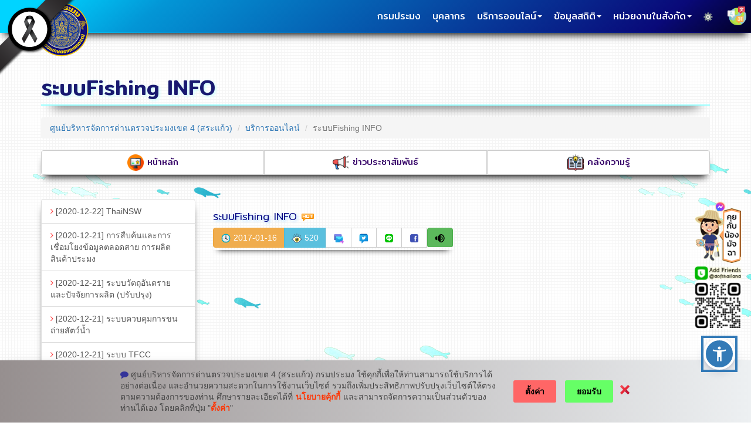

--- FILE ---
content_type: text/html; charset=UTF-8
request_url: https://www4.fisheries.go.th/local/index.php/main/view_blog2/204/93229/122
body_size: 29011
content:
<!DOCTYPE html>
<html lang="th">

<head>

     <meta http-equiv="Content-Type" content="text/html; charset=UTF-8" />  
    <meta http-equiv="X-UA-Compatible" content="IE=edge">
	<meta name="viewport" content="width=560">
	<meta name="keywords" content="กรมประมง, Department of Fisheries, กรมประมง ประเทศไทย, การประมง, ทำการประมง , กรมประมง กระทรวงกระเกษตรเเละสหกรณ์ , Thailand Fisheries, การทำประมงผิดกฎหมาย, IUU, VMS, Thailand, Fishing Vessel, Fishing Gear,เพาะเลื้ยงสัตว์น้ำ, ห้ามจับปลาในฤดูวางไข่, ประมงน้ำจืด, ประมงน้ำเค็ม, aquarium, ปะการังเทียม ,บึงบอระเพ็ด, น้ำจืด, ทะเล, ชายฝั่ง, น้ำเค็ม, ปลาการ์ตูน, ปลาสวยงาม, ประมงน้อมเกล้า, eu, สหภาพยุโรป, อวนลาก, อวนล้อม, อวนรุน, ปลากะตัก, อาหารทะเล, อาหารทะเลเเช่เเข็ง, mcpd, logbook, fsw ,iotc">
    <meta name="description" content="กรมประมง">
    <meta name="author" content="">
<!--Fancybox-->
<!--<link rel="stylesheet" href="https://cdn.jsdelivr.net/npm/@fancyapps/ui@5.0/dist/fancybox/fancybox.css"/>-->
<link rel="stylesheet" href="https://www4.fisheries.go.th/local/fancyboximg/fancyboxcss.css"/>
<!--End--Fancybox-->

<link rel="shortcut icon" type="image/x-icon" href="https://www4.fisheries.go.th/local/icon/dof_ico.ico">

<link href="https://fonts.googleapis.com/css2?family=Mitr:wght@300;400;500&family=Source+Code+Pro:wght@300&display=swap" rel="stylesheet">	
	
	<style>
	body {
        background-image:  url(https://www4.fisheries.go.th/local/icon/round-bg2.png), url(https://www4.fisheries.go.th/local/icon/round-bg2.gif);
        background-position: left top, left top;
        background-repeat:  repeat, repeat ;
    } 
.pic1{
   -webkit-border-radius: 8px;
   -moz-border-radius: 8px;
    border-radius: 8px;

}
</style>

<!--POPUP--Media-->
<script>
function popupCenter(url, title, w, h) {
var left = (screen.width/2)-(w/2);
var top = (screen.height/2)-(h/2);
return window.open(url, title, 'toolbar=no, location=no, directories=no, status=no, menubar=no, scrollbars=no, resizable=no, copyhistory=no, width='+w+', height='+h+', top='+top+', left='+left);
}
</script>
<!--End--POPUP--Media-->



<!--Department_Query-->




    <title>ศูนย์บริหารจัดการด่านตรวจประมงเขต 4 (สระแก้ว)</title>
	<link rel="shortcut icon" type="image/x-icon" href="https://www4.fisheries.go.th/local/icon/dof_ico.ico">

     <!-- Bootstrap Core CSS -->
    <link href="https://www4.fisheries.go.th/local/css/bootstrap.min.css" rel="stylesheet">

    <!-- Custom CSS -->
    <link href="https://www4.fisheries.go.th/local/css/modern-business.css" rel="stylesheet">

    <!-- Custom Fonts -->
    <link href="https://www4.fisheries.go.th/local/font-awesome/css/font-awesome.min.css" rel="stylesheet" type="text/css">
    
	<!-- Custom CSS Napat Test -->
    <link href="https://www4.fisheries.go.th/local/css/custom.css" rel="stylesheet">

</head>

<body>

    <!-- Navigation -->
    <nav class="navbar navbar-inverse navbar-fixed-top" role="navigation">
        <div class="container">
            <!-- Brand and toggle get grouped for better mobile display -->
            <div class="navbar-header">
                <button type="button" class="navbar-toggle" data-toggle="collapse" data-target="#bs-example-navbar-collapse-1">
                    <span class="sr-only">Toggle navigation</span>
                    <span class="icon-bar"></span>
                    <span class="icon-bar"></span>
                    <span class="icon-bar"></span>
                </button>
               <a class="navbar-brand" href="https://www4.fisheries.go.th/local/index.php/main/site2/fishquarantine-Sakaeo"><img src="https://www4.fisheries.go.th/local/icon/dof_logo.png" title="ศูนย์บริหารจัดการด่านตรวจประมงเขต 4 (สระแก้ว)"></a>
            </div>
            <!-- Collect the nav links, forms, and other content for toggling -->
            <div class="collapse navbar-collapse" id="bs-example-navbar-collapse-1">
                <ul class="nav navbar-nav navbar-right">
				    <li><a href="https://www4.fisheries.go.th" title="กรมประมง..คลิก" style="font-size:16px; font-family: 'Mitr', cursive;">กรมประมง</a></li>
             
<!--MasterNav_list-->

 <style>
		.black_ribbon{position: fixed; top: 0px; left: 0px; z-index: 3000;}
</style>

 
 <div class="black_ribbon"><a href="#"  title =""><img src="https://www4.fisheries.go.th/icon/black_ribbon.png"></a></div>


<!--DOF-Accessibility-Tools-->
<script src="https://www4.fisheries.go.th/web_dof/js/accessibility2.js"></script>








<!--Check_sum_nav_menu-->


 <!--MasterNav_list-->


                    
						
					
					<li>
                        <a href="https://www4.fisheries.go.th/local/index.php/main/personel/204" title="บุคลากรของศูนย์บริหารจัดการด่านตรวจประมงเขต 4 (สระแก้ว)" style="font-size:16px; font-family: 'Mitr', cursive;">บุคลากร</a>
                    </li>

                   





<!--UserNav_list-->
                        <li class="dropdown">
                        <a href="#" title="บริการออนไลน์..คลิก" class="dropdown-toggle" data-toggle="dropdown" style="font-size:16px; font-family: 'Mitr', cursive">บริการออนไลน์<b class="caret"></b></a>
                        <ul class="dropdown-menu">

								                                   							
							                 <li><a target ="_blank" href="https://www4.fisheries.go.th/doffile/hkey/93301/204" title="ThaiNSW"><i class="fa fa-angle-right" aria-hidden="true" style="color : #FF3333"></i>&nbsp;ThaiNSW</a></li>
						               	           		                                   							
							                 <li><a target ="_blank" href="https://www4.fisheries.go.th/doffile/hkey/93234/204" title="การสืบค้นและการเชื่อมโยงข้อมูลตลอดสาย การผลิตสินค้าประมง"><i class="fa fa-angle-right" aria-hidden="true" style="color : #FF3333"></i>&nbsp;การสืบค้นและการเชื่อมโยงข้อมูลตลอดสาย การผลิตสินค้...</a></li>
						               	           		                                   							
							                 <li><a target ="_blank" href="https://www4.fisheries.go.th/doffile/hkey/93233/204" title="ระบบวัตถุอันตรายและปัจจัยการผลิต (ปรับปรุง)"><i class="fa fa-angle-right" aria-hidden="true" style="color : #FF3333"></i>&nbsp;ระบบวัตถุอันตรายและปัจจัยการผลิต (ปรับปรุง)</a></li>
						               	           		                                   							
							                 <li><a target ="_blank" href="https://www4.fisheries.go.th/doffile/hkey/93231/204" title="ระบบควบคุมการขนถ่ายสัตว์น้ำ"><i class="fa fa-angle-right" aria-hidden="true" style="color : #FF3333"></i>&nbsp;ระบบควบคุมการขนถ่ายสัตว์น้ำ</a></li>
						               	           		                                   							
							                 <li><a target ="_blank" href="https://www4.fisheries.go.th/doffile/hkey/93230/204" title="ระบบ TFCC"><i class="fa fa-angle-right" aria-hidden="true" style="color : #FF3333"></i>&nbsp;ระบบ TFCC</a></li>
						               	           		                                   							
							                 <li><a target ="_self" href="https://www4.fisheries.go.th/local/index.php/main/view_blog2/204/93229/122" title="ระบบFishing INFO"><i class="fa fa-angle-right" aria-hidden="true" style="color : #FF3333"></i>&nbsp;ระบบFishing INFO</a></li>
						               	           		                                   							
							                 <li><a target ="_blank" href="https://www4.fisheries.go.th/doffile/hkey/93226/204" title="ระบบ PSE"><i class="fa fa-angle-right" aria-hidden="true" style="color : #FF3333"></i>&nbsp;ระบบ PSE</a></li>
						               	           		                                   							
							                 <li><a target ="_blank" href="https://www4.fisheries.go.th/doffile/hkey/93221/204" title="ระบบ PSM"><i class="fa fa-angle-right" aria-hidden="true" style="color : #FF3333"></i>&nbsp;ระบบ PSM</a></li>
						               	           		                                   							
							                 <li><a target ="_blank" href="https://www4.fisheries.go.th/doffile/hkey/2935/204" title="ระบบ FSW"><i class="fa fa-angle-right" aria-hidden="true" style="color : #FF3333"></i>&nbsp;ระบบ FSW</a></li>
						               	                             
                           
                    </li>

<!--End--Check--total_blog2--> 	

			 
<!--End--Check--total_blog2--> 	



                       </ul>

                        <li class="dropdown">
                        <a href="#" title="ข้อมูลสถิติ..คลิก" class="dropdown-toggle" data-toggle="dropdown" style="font-size:16px; font-family: 'Mitr', cursive">ข้อมูลสถิติ<b class="caret"></b></a>
                        <ul class="dropdown-menu">

								                                   							
							                 <li><a target ="_blank" href="https://www4.fisheries.go.th/doffile/hkey/113089/204" title="สถิติปริมาณสัตว์น้ำขึ้นท่าเทียบเรือประมง"><i class="fa fa-angle-right" aria-hidden="true" style="color : #FF3333"></i>&nbsp;สถิติปริมาณสัตว์น้ำขึ้นท่าเทียบเรือประมง</a></li>
						               	           		                                   							
							                 <li><a target ="_blank" href="https://www4.fisheries.go.th/doffile/hkey/113085/204" title="สถิติเรือประมงเข้า-ออกท่าเทียบเรือ"><i class="fa fa-angle-right" aria-hidden="true" style="color : #FF3333"></i>&nbsp;สถิติเรือประมงเข้า-ออกท่าเทียบเรือ</a></li>
						               	           		                                   							
							                 <li><a target ="_blank" href="https://www4.fisheries.go.th/doffile/hkey/112831/204" title="สถิติอาหารสัตว์น้ำ-ส่งออก"><i class="fa fa-angle-right" aria-hidden="true" style="color : #FF3333"></i>&nbsp;สถิติอาหารสัตว์น้ำ-ส่งออก</a></li>
						               	           		                                   							
							                 <li><a target ="_blank" href="https://www4.fisheries.go.th/doffile/hkey/112829/204" title="สถิติการนำเข้า-ส่งออกสินค้าสัตว์น้ำ"><i class="fa fa-angle-right" aria-hidden="true" style="color : #FF3333"></i>&nbsp;สถิติการนำเข้า-ส่งออกสินค้าสัตว์น้ำ</a></li>
						               	                             
                           
                    </li>

<!--End--Check--total_blog2--> 	

			 
<!--End--Check--total_blog2--> 	



                       </ul>

                        <li class="dropdown">
                        <a href="#" title="หน่วยงานในสังกัด..คลิก" class="dropdown-toggle" data-toggle="dropdown" style="font-size:16px; font-family: 'Mitr', cursive">หน่วยงานในสังกัด<b class="caret"></b></a>
                        <ul class="dropdown-menu">

								                                   							
							                 <li><a target ="_blank" href="https://www4.fisheries.go.th/doffile/hkey/143836/204" title="ด่านตรวจประมงสุรินทร์"><i class="fa fa-angle-right" aria-hidden="true" style="color : #FF3333"></i>&nbsp;ด่านตรวจประมงสุรินทร์</a></li>
						               	           		                                   							
							                 <li><a target ="_blank" href="https://www4.fisheries.go.th/doffile/hkey/143832/204" title="ด่านตรวจประมงระยอง"><i class="fa fa-angle-right" aria-hidden="true" style="color : #FF3333"></i>&nbsp;ด่านตรวจประมงระยอง</a></li>
						               	           		                                   							
							                 <li><a target ="_blank" href="https://www4.fisheries.go.th/doffile/hkey/143830/204" title="ด่านตรวจประมงจันทบุรี"><i class="fa fa-angle-right" aria-hidden="true" style="color : #FF3333"></i>&nbsp;ด่านตรวจประมงจันทบุรี</a></li>
						               	           		                                   							
							                 <li><a target ="_blank" href="https://www4.fisheries.go.th/doffile/hkey/143820/204" title="ด่านตรวจประมงตราด"><i class="fa fa-angle-right" aria-hidden="true" style="color : #FF3333"></i>&nbsp;ด่านตรวจประมงตราด</a></li>
						               	                             
                           
                    </li>

<!--End--Check--total_blog2--> 	

			 
<!--End--Check--total_blog2--> 	



                       </ul>



</script>

<li><a href="https://www4.fisheries.go.th/local/index.php/main/admin" title="ระบบบริหารจัดการเว็บไซต์"><img src="https://www4.fisheries.go.th/local/icon/setting_admin.png" alt="ระบบบริหารจัดการเว็บไซต์"></a></li>  


<!--Translate-->
<div class="pull-right" style="margin-top:3px; margin-right:-10px; width:0px;height:0px;">
<div class="dropdown menu-traslate-header" style="margin-left:5px; margin-top:0px;  width:16px;height:16px;">
  
<a href="#" title="Translate" data-toggle="dropdown"><img src="https://www4.fisheries.go.th/icon/languages.png"  style="margin-top:0px;  width:32px;height:32px;"></a>
  <ul class="dropdown-menu">
     <li><a target="_blank" href="#googtrans/en" title="English"><img src="https://www4.fisheries.go.th/local/flag/england.png">&nbsp;&nbsp;English</a></li>
	 <li><a target="_blank" href="#googtrans/ja" title="Japanese"><img src="https://www4.fisheries.go.th/local/flag/japan.png">&nbsp;&nbsp;日本</a></li>
	 <li><a target="_blank" href="#googtrans/zh-CN" title="Chinese"><img src="https://www4.fisheries.go.th/local/flag/china.png">&nbsp;&nbsp;汉语</a></li>
	 <li><a target="_blank" href="#googtrans/de" title="German"><img src="https://www4.fisheries.go.th/local/flag/germany.png">&nbsp;&nbsp;Deutsch</a></li>
	 <li><a target="_blank" href="#googtrans/fr" title="France"><img src="https://www4.fisheries.go.th/local/flag/france.png">&nbsp;&nbsp;Français</a></li>
     <li><a target="_blank" href="#googtrans/es" title="Spanish"><img src="https://www4.fisheries.go.th/local/flag/spain.png">&nbsp;&nbsp;Español</a></li>
	 <li><a target="_blank" href="#googtrans/ru" title="Russian"><img src="https://www4.fisheries.go.th/local/flag/Russia.png">&nbsp;&nbsp;русский</a></li>
     <li><a target="_blank" href="#googtrans/th" title="Thai"><img src="https://www4.fisheries.go.th/local/flag/thailand.png">&nbsp;&nbsp;ภาษาไทย</a></li>
  </ul>
</div>


<div id="google_translate_element" style="display: none;width:16px;height:16px;"></div>


 <script type="text/javascript">
function googleTranslateElementInit() {
  new google.translate.TranslateElement({
    pageLanguage: 'th', 
    includedLanguages: 'en,ja,es,fr,de,zh-CN,ru,th', 
    layout: google.translate.TranslateElement.InlineLayout.SIMPLE, 
    multilanguagePage: true, 
    gaTrack: true, 
  }, 'google_translate_element');
}
</script>
<script type="text/javascript" src="//translate.google.com/translate_a/element.js?cb=googleTranslateElementInit"></script>
 <script type="text/javascript">
jQuery(document).ready(function($) {
  $('.menu-traslate-header ul li a').click(function(event) {
      window.location = $(this).attr('href');
      location.reload();
  });
});
</script>


 <style type="text/css">
        .goog-te-banner-frame.skiptranslate {
            display: none !important;
        }
		 body {
            top: 0px !important;
        }
		div#google_translate_element div.goog-te-gadget-simple a.goog-te-menu-value span[style="color: rgb(213, 213, 213);"] {
            display: none;
        }
        /* after clicked/touched */
        div#google_translate_element div.goog-te-gadget-simple a.goog-te-menu-value span[style="color: rgb(118, 118, 118);"] {
            display: none;
        }
        /* on page load (not yet touched or clicked) */
        div#google_translate_element div.goog-te-gadget-simple a.goog-te-menu-value span[style="color: rgb(155, 155, 155);"] {
            display: none;
        }

        /* Remove span with left border line | (next to the arrow) in Chrome & Firefox */
        div#google_translate_element div.goog-te-gadget-simple a.goog-te-menu-value span[style="border-left: 1px solid rgb(187, 187, 187);"] {
            display: none;
        }
        /* Remove span with left border line | (next to the arrow) in Edge & IE11 */
        div#google_translate_element div.goog-te-gadget-simple a.goog-te-menu-value span[style="border-left-color: rgb(187, 187, 187); border-left-width: 1px; border-left-style: solid;"] {
            display: none;
        }

 </style></div>

<!--EndUserNav_list-->









<!-- BEGIN--DOF-COOKIE -->
           <link rel='stylesheet' id='prompt-font-css'  href='//fonts.googleapis.com/css2?family=Prompt%3Aital%2Cwght%400%2C400%3B0%2C700%3B1%2C400%3B1%2C700&#038;display=swap&#038;ver=1.0.0' media='all' />
<link rel='stylesheet' id='designil-pdpa-public-css'  href='https://www4.fisheries.go.th/pdpa2/designil-pdpa-public.min.css?ver=2.0' media='all' />
<link rel='stylesheet' id='designil-pdpa-style-css'  href='https://www4.fisheries.go.th/pdpa2/designil-pdpa-style_th.min.css?ver=5.9.2' media='all' />

<script>var udpvcQueue = udpvcQueue || []; udpvcQueue.push({target:'eyJ0eXAiOiJKV1QiLCJhbGciOiJIUzI1NiJ9.eyJpZCI6NzY2MjQsIndlYnNsdWciOiJkZ2EtcHJvZHVjdGlvbiJ9.AJzG3OLJPwEz3yFECc2IHDG839sN6WoAC0KtHikdKqc'});</script>
<div class="dpdpa--popup" style = "background: #968f8f;
background: linear-gradient(90deg,rgba(150, 143, 143, 1) 0%, rgba(237, 240, 242, 1) 100%);">
    <div class="container">
        <div class="dpdpa--popup-container">
            <div class="dpdpa--popup-text">                
                <p><em class="fa fa-comment"  style="color: #333399"></em>&nbsp;ศูนย์บริหารจัดการด่านตรวจประมงเขต 4 (สระแก้ว)&nbsp;กรมประมง&nbsp;ใช้คุกกี้เพื่อให้ท่านสามารถใช้บริการได้อย่างต่อเนื่อง และอำนวยความสะดวกในการใช้งานเว็บไซต์ รวมถึงเพิ่มประสิทธิภาพปรับปรุงเว็บไซต์ให้ตรงตามความต้องการของท่าน ศึกษารายละเอียดได้ที่ <a target="popup" onclick="popupCenter('https://www4.fisheries.go.th/dof/activity_item/4229','popup','width=600,height=600'); return false;" href="https://www4.fisheries.go.th/dof/activity_item/4229" style="color: #ff3300; font-weight: bold; text-decoration: none;" alt="นโยบายคุ้กกี้">นโยบายคุ้กกี้</a> และสามารถจัดการความเป็นส่วนตัวของท่านได้เอง โดยคลิกที่ปุ่ม "<span style = "color:#ff3300; font-weight: bold;">ตั้งค่า</span>"</p>


            </div>
            <div class="dpdpa--popup-button-group">
                <a href="#" class="dpdpa--popup-button" id="dpdpa--popup-button-settings" style = "background-color:#f66; color:#000" alt="ตั้งค่า..คลิก">ตั้งค่า</a> 
				<a href="#" class="dpdpa--popup-button accept" id="dpdpa--popup-accept-all" style = "background-color:#6f6; color:#000"; alt="ยอมรับ..คลิก">ยอมรับ</a>            </div>
            <a href="#"  alt="ปฏิเสธ" class="dpdpa--popup-close" id="dpdpa--popup-close"></a>
			
        </div>
    </div>
</div>
<div class="dpdpa--popup-bg"></div>
<div class="dpdpa--popup-sidebar">
    <div class="dpdpa--popup-sidebar-header">
        <div class="dpdpa--popup-logo">
            <img alt="สัญลักษณ์" src="https://www4.fisheries.go.th/img/dof_logo.png">        </div>
        <a href="#" class="dpdpa--popup-settings-close" id="dpdpa--popup-settings-close"></a>
    </div>
    <div class="dpdpa--popup-sidebar-container">
        <div class="dpdpa--popup-section intro">
            <em>ตั้งค่าความเป็นส่วนตัว</em>
            <p>คุณสามารถเลือกการตั้งค่าคุกกี้โดยเปิด/ปิด คุกกี้ในแต่ละประเภทได้ตามความต้องการ ยกเว้น คุกกี้ที่จำเป็น</p>
            <a href="#" class="dpdpa--popup-button" style = "color:#fff" id="pdpa_settings_allow_all" alt="ยอมรับทั้งหมด..คลิก">ยอมรับทั้งหมด</a>
        </div>
        <div class="dpdpa--popup-section list">            
            <em>จัดการความเป็นส่วนตัว</em>
			<fieldset class="form-group">
            <ul class="dpdpa--popup-list" id="dpdpa--popup-list">
				<li>
					<div class="dpdpa--popup-header">
						<div class="dpdpa--popup-title">คุกกี้ที่มีความจำเป็น (Strictly Necessary Cookies)</div>
						<div class="dpdpa--popup-action text">เปิดใช้งานตลอด</div>
					</div>
					<p>คุกกี้ประเภทนี้มีความจำเป็นต่อการให้บริการเว็บไซต์ของ &nbsp;ศูนย์บริหารจัดการด่านตรวจประมงเขต 4 (สระแก้ว)&nbsp;กรมประมง&nbsp; เพื่อให้ท่านสามารถเข้าใช้งานในส่วนต่าง ๆ ของเว็บไซต์ได้ รวมถึงช่วยจดจำข้อมูลที่ท่านเคยให้ไว้ผ่านเว็บไซต์ การปิดการใช้งานคุกกี้ประเภทนี้จะส่งผลให้ท่านไม่สามารถใช้บริการในสาระสำคัญของ &nbsp;ศูนย์บริหารจัดการด่านตรวจประมงเขต 4 (สระแก้ว)&nbsp;กรมประมง&nbsp; ซึ่งจำเป็นต้องเรียกใช้คุกกี้ได้</p>
				</li>
				<li>
					<div class="dpdpa--popup-header">
						<legend class="dpdpa--popup-title">คุกกี้เพื่อการวิเคราะห์และประเมินผลการใช้งาน (Performance Cookies)</legend>
						<div class="dpdpa--popup-action">
							<label for="consent_1" class="dpdpa--popup-switch"><div style="display:none">Performance</div>
								<input type="checkbox" id="consent_1" name="dpdpa_consent[]" value="_ga" >
								<span class="dpdpa--popup-slider round"></span>
							</label>
						</div>
					</div>
					<p>คุกกี้ประเภทนี้ช่วยให้ &nbsp;ศูนย์บริหารจัดการด่านตรวจประมงเขต 4 (สระแก้ว)&nbsp;กรมประมง&nbsp; ทราบถึงการปฏิสัมพันธ์ของผู้ใช้งานในการใช้บริการเว็บไซต์ของ &nbsp;ศูนย์บริหารจัดการด่านตรวจประมงเขต 4 (สระแก้ว)&nbsp;กรมประมง&nbsp;  รวมถึงหน้าเพจหรือพื้นที่ใดของเว็บไซต์ที่ได้รับความนิยม ตลอดจนการวิเคราะห์ข้อมูลด้านอื่น ๆ &nbsp;ศูนย์บริหารจัดการด่านตรวจประมงเขต 4 (สระแก้ว)&nbsp;กรมประมง&nbsp; ยังใช้ข้อมูลนี้เพื่อการปรับปรุงการทำงานของเว็บไซต์ และเพื่อเข้าใจพฤติกรรมของผู้ใช้งานมากขึ้น ถึงแม้ว่า ข้อมูลที่คุกกี้นี้เก็บรวบรวมจะเป็นข้อมูลที่ไม่สามารถระบุตัวตนได้ และนำมาใช้วิเคราะห์ทางสถิติเท่านั้น การปิดการใช้งานคุกกี้ประเภทนี้จะส่งผลให้ &nbsp;ศูนย์บริหารจัดการด่านตรวจประมงเขต 4 (สระแก้ว)&nbsp;กรมประมง&nbsp; ไม่สามารถทราบปริมาณผู้เข้าเยี่ยมชมเว็บไซต์ และไม่สามารถประเมินคุณภาพการให้บริการได้</p>
				</li>
				<li>
					<div class="dpdpa--popup-header">
						<legend class="dpdpa--popup-title">คุกกี้เพื่อการใช้งานเว็บไซต์ (Functional Cookies)</legend>
						<div class="dpdpa--popup-action">
							<label for="consent_2" class="dpdpa--popup-switch"><div style="display:none">Functional</div>
								<input type="checkbox" id="consent_2" name="dpdpa_consent[]" value="fbsr_340486642645761" >
								<span class="dpdpa--popup-slider round"></span>
							</label>
						</div>
					</div>
					<p>คุกกี้ประเภทนี้จะช่วยให้เว็บไซต์ของ &nbsp;ศูนย์บริหารจัดการด่านตรวจประมงเขต 4 (สระแก้ว)&nbsp;กรมประมง&nbsp; จดจำตัวเลือกต่าง ๆ ที่ท่านได้ตั้งค่าไว้และช่วยให้เว็บไซต์ส่งมอบคุณสมบัติและเนื้อหาเพิ่มเติมให้ตรงกับการใช้งานของท่านได้ เช่น ช่วยจดจำชื่อบัญชีผู้ใช้งานของท่าน หรือจดจำการเปลี่ยนแปลงการตั้งค่าขนาดฟอนต์หรือการตั้งค่าต่าง ๆ ของหน้าเพจซึ่งท่านสามารถปรับแต่งได้ การปิดการใช้งานคุกกี้ประเภทนี้อาจส่งผลให้เว็บไซต์ไม่สามารถทำงานได้อย่างสมบูรณ์</p>
				</li>
				<li>
					<div class="dpdpa--popup-header">
						<legend class="dpdpa--popup-title">คุกกี้เพื่อการโฆษณาไปยังกลุ่มเป้าหมาย (Targeting Cookies)</legend>
						<div class="dpdpa--popup-action">
							<label for="consent_3" class="dpdpa--popup-switch"><div style="display:none">Targeting</div>
								<input type="checkbox" id="consent_3" name="dpdpa_consent[]" value="NID" >
								<span class="dpdpa--popup-slider round"></span>
							</label>
						</div>
					</div>
					<p>คุกกี้ประเภทนี้เป็นคุกกี้ที่เกิดจากการเชื่อมโยงเว็บไซต์ของบุคคลที่สาม ซึ่งเก็บข้อมูลการเข้าใช้งานและเว็บไซต์ที่ท่านได้เข้าเยี่ยมชม เพื่อนำเสนอสินค้าหรือบริการบนเว็บไซต์อื่นที่ไม่ใช่เว็บไซต์ของ &nbsp;ศูนย์บริหารจัดการด่านตรวจประมงเขต 4 (สระแก้ว)&nbsp;กรมประมง&nbsp; ทั้งนี้ หากท่านปิดการใช้งานคุกกี้ประเภทนี้จะไม่ส่งผลต่อการใช้งานเว็บไซต์ของ &nbsp;ศูนย์บริหารจัดการด่านตรวจประมงเขต 4 (สระแก้ว)&nbsp;กรมประมง&nbsp; แต่จะส่งผลให้การนำเสนอสินค้าหรือบริการบนเว็บไซต์อื่น ๆ ไม่สอดคล้องกับความสนใจของท่าน</p>
				</li>                                                
            </ul>
			</fieldset>
            <a href="#" class="dpdpa--popup-button" style = "color:#33CC00" alt="บันทึกการตั้งค่า..คลิก" id="pdpa_settings_confirm">บันทึกการตั้งค่า</a>
        </div>
    </div>
</div><script src='https://www4.fisheries.go.th/pdpa2/navigation.js?ver=1.0.0' id='dga-navigation-js'></script>
<script src='https://www4.fisheries.go.th/pdpa2/script.js?ver=1637212396' id='main-script-js'></script>
<script src='https://www4.fisheries.go.th/pdpa2/js-cookie.min.js?ver=2.0' id='designil-pdpa-js-cookie-js'></script>
<script src='https://www4.fisheries.go.th/pdpa2/designil-pdpa-cookie_th.min.js?ver=5.9.2' id='designil-pdpa-script-js'></script>
<script id='designil-pdpa-public-js-extra'>
var designil_pdpa = {"url":"https:\/\/www.dga.or.th\/wp-admin\/admin-ajax.php","nonce":"3329e185eb","unique_id":"pdpa_60bb3cc886bc4","enable":"1","log_enable":"0","log_reject_close":"0","disable_auto_check":"","duration":"7","cookie_list":"{\"code_in_head\":{\"_ga\":[\"\"],\"fbsr_340486642645761\":[\"\"],\"NID\":[\"\"]},\"code_next_body\":{\"_ga\":[\"\"],\"fbsr_340486642645761\":[\"\"],\"NID\":[\"\"]},\"code_body_close\":{\"_ga\":[\"\"],\"fbsr_340486642645761\":[\"\"],\"NID\":[\"\"]}}"};
</script>
<script src='https://www4.fisheries.go.th/pdpa2/designil-pdpa-public.min.js?ver=2.0' id='designil-pdpa-public-js'></script>
<script src='https://www4.fisheries.go.th/pdpa2/swiper.min.js?ver=5.3.6' id='swiper-js'></script>
        <script type="text/javascript">
            /* <![CDATA[ */
           document.querySelectorAll("ul.nav-menu").forEach(
               ulist => { 
                    if (ulist.querySelectorAll("li").length == 0) {
                        ulist.style.display = "none";

                                            } 
                }
           );
            /* ]]> */
        </script>
<!--END--DOF-COOKIE-->














<!--EndUserNav_list-->

<!--<li><a href="https://www4.fisheries.go.th/local/index.php/main/admin" title="ระบบบริหารจัดการเว็บไซต์"><img src="https://www4.fisheries.go.th/local/icon/setting_admin.png" alt=""/></a></li>-->  
<li>
<script type="text/javascript"> __th_page="ศูนย์บริหารจัดการด่านตรวจประมงเขต 4 (สระแก้ว)";</script>
 <div id="truehits_div"></div>
<script type="text/javascript">
  (function() {
    var ga1 = document.createElement('script'); ga1.type = 'text/javascript';
    ga1.async = true;
    ga1.src = "//lvs.truehits.in.th/data/h0011863.js";
    var s = document.getElementsByTagName('script')[0]; s.parentNode.insertBefore(ga1, s);
  })();
</script>
</li>






            </div>
            <!-- /.navbar-collapse -->
        </div>
        <!-- /.container -->
    </nav>
<br><br>
  <!-- Page Content -->
    <div class="container">

        <!-- Page Heading/Breadcrumbs -->

       


        <div class="row">
            <div class="col-lg-12">
                <h1 class="page-header" style="text-shadow: 2px 2px 5px #CCFFFF; color:#191970;text-decoration : none; font-size:36px; font-family: 'Mitr', cursive;">ระบบFishing INFO                   
                </h1>
                <ul class="breadcrumb">
                    <li><a href="https://www4.fisheries.go.th/local/index.php/main/site2/fishquarantine-Sakaeo" style="text-decoration : none;" title ="ศูนย์บริหารจัดการด่านตรวจประมงเขต 4 (สระแก้ว)..คลิก">ศูนย์บริหารจัดการด่านตรวจประมงเขต 4 (สระแก้ว)</a></li>
                    </li>



                     <li><a href="https://www4.fisheries.go.th/local/index.php/main/all_blog2/204/122" style="text-decoration : none;" title ="บริการออนไลน์..คลิก">บริการออนไลน์</a></li>
                    </li>
                    
			 
					<li class="active">ระบบFishing INFO</li>

                </ul>

<!-- Header_Menu -->
           <!--header-MENU-->		
      <div class="btn-group btn-group-justified" style="-webkit-box-shadow: 0px 10px 13px -7px #000000, 5px 5px 15px 5px rgba(0,0,0,0); 
box-shadow: 0px 10px 13px -7px #000000, 5px 5px 15px 5px rgba(0,0,0,0);">

       <a style="color:#330066;text-decoration : none; font-size:15px;font-weight: 400; font-family: 'Mitr', cursive;" href="https://www4.fisheries.go.th/local/index.php/main/site2/fishquarantine-Sakaeo" title="หน้าหลัก&nbsp;ศูนย์บริหารจัดการด่านตรวจประมงเขต 4 (สระแก้ว)..คลิก" class="btn btn-default"><img src="https://www4.fisheries.go.th/icon/main_topic_icon/main_page.png" alt="หน้าหลัก&nbsp;ศูนย์บริหารจัดการด่านตรวจประมงเขต 4 (สระแก้ว)" width="28" height="28">&nbsp;หน้าหลัก</a>

        <a style="color:#330066;text-decoration : none; font-size:15px;font-weight: 400; font-family: 'Mitr', cursive;" href="https://www4.fisheries.go.th/local/index.php/main/category/204/2" title="ข่าวประชาสัมพันธ์&nbsp;ศูนย์บริหารจัดการด่านตรวจประมงเขต 4 (สระแก้ว)..คลิก" class="btn btn-default"><img src="https://www4.fisheries.go.th/icon/main_topic_icon/news.png" alt="ข่าวประชาสัมพันธ์&nbsp;ศูนย์บริหารจัดการด่านตรวจประมงเขต 4 (สระแก้ว)" width="28" height="28">&nbsp;ข่าวประชาสัมพันธ์</a>
        <a style="color:#330066;text-decoration : none; font-size:15px;font-weight: 400; font-family: 'Mitr', cursive;" href="https://www4.fisheries.go.th/local/index.php/main/category/204/3" title="คลังความรู้&nbsp;ศูนย์บริหารจัดการด่านตรวจประมงเขต 4 (สระแก้ว)..คลิก" class="btn btn-default"><img src="https://www4.fisheries.go.th/icon/main_topic_icon/knowledge.png" alt="คลังความรู้&nbsp;ศูนย์บริหารจัดการด่านตรวจประมงเขต 4 (สระแก้ว)" width="28" height="28">&nbsp;คลังความรู้</a>
      </div>

<hr>

<!--End-header-MENU-->	


<!-- End_Header_Menu -->





				
            </div>

        </div>
        <!-- /.row -->

        <!-- Content Row -->
        <div class="row">
            <!-- Sidebar Column -->
            <div class="col-md-3">
                <div class="list-group" style="-webkit-box-shadow: 0px 10px 13px -7px #000000, 5px 5px 15px 5px rgba(0,0,0,0); 
box-shadow: 0px 10px 13px -7px #000000, 5px 5px 15px 5px rgba(0,0,0,0);">

            
                     <a href="https://www4.fisheries.go.th/doffile/hkey/93301/204" class="list-group-item" title="ThaiNSW..อ่านต่อ"><i class="fa fa-angle-right" aria-hidden="true" style="color: #FF3333"></i>

[2020-12-22]&nbsp;ThaiNSW</a>

                                  <a href="https://www4.fisheries.go.th/doffile/hkey/93234/204" class="list-group-item" title="การสืบค้นและการเชื่อมโยงข้อมูลตลอดสาย การผลิตสินค้าประมง..อ่านต่อ"><i class="fa fa-angle-right" aria-hidden="true" style="color: #FF3333"></i>

[2020-12-21]&nbsp;การสืบค้นและการเชื่อมโยงข้อมูลตลอดสาย การผลิตสินค้าประมง</a>

                                  <a href="https://www4.fisheries.go.th/doffile/hkey/93233/204" class="list-group-item" title="ระบบวัตถุอันตรายและปัจจัยการผลิต (ปรับปรุง)..อ่านต่อ"><i class="fa fa-angle-right" aria-hidden="true" style="color: #FF3333"></i>

[2020-12-21]&nbsp;ระบบวัตถุอันตรายและปัจจัยการผลิต (ปรับปรุง)</a>

                                  <a href="https://www4.fisheries.go.th/doffile/hkey/93231/204" class="list-group-item" title="ระบบควบคุมการขนถ่ายสัตว์น้ำ..อ่านต่อ"><i class="fa fa-angle-right" aria-hidden="true" style="color: #FF3333"></i>

[2020-12-21]&nbsp;ระบบควบคุมการขนถ่ายสัตว์น้ำ</a>

                                  <a href="https://www4.fisheries.go.th/doffile/hkey/93230/204" class="list-group-item" title="ระบบ TFCC..อ่านต่อ"><i class="fa fa-angle-right" aria-hidden="true" style="color: #FF3333"></i>

[2020-12-21]&nbsp;ระบบ TFCC</a>

              					
					<a href="https://www4.fisheries.go.th/local/index.php/main/view_blog2/204/93229/122" class="list-group-item active" title="ระบบFishing INFO"><i class="fa fa-hand-o-right" aria-hidden="true" style="color: #FFCC00"></i>
<b>[2020-12-21]&nbsp;ระบบFishing INFO</b></a>
                                 <a href="https://www4.fisheries.go.th/doffile/hkey/93226/204" class="list-group-item" title="ระบบ PSE..อ่านต่อ"><i class="fa fa-angle-right" aria-hidden="true" style="color: #FF3333"></i>

[2020-12-21]&nbsp;ระบบ PSE</a>

                                  <a href="https://www4.fisheries.go.th/doffile/hkey/93221/204" class="list-group-item" title="ระบบ PSM..อ่านต่อ"><i class="fa fa-angle-right" aria-hidden="true" style="color: #FF3333"></i>

[2020-12-21]&nbsp;ระบบ PSM</a>

                                  <a href="https://www4.fisheries.go.th/doffile/hkey/2935/204" class="list-group-item" title="ระบบ FSW..อ่านต่อ"><i class="fa fa-angle-right" aria-hidden="true" style="color: #FF3333"></i>

[2017-01-16]&nbsp;ระบบ FSW</a>

                              


<!--CountALLRead-->
</div>



            </div>
            <!-- Content Column -->
            <div class="col-md-9" style="float:left">
                <h2 
style="text-shadow: 2px 2px 5px #99CCFF; color:#000080;text-decoration : none; font-size:18px;font-weight: 300; font-family: 'Mitr', cursive;">ระบบFishing INFO&nbsp;<img src="https://www4.fisheries.go.th/local/icon/hot.gif" alt=""/></h2>
				 
			
				 
				 
				 <!--<iframe class="fb_app_logo"
 src="//www.facebook.com/plugins/like.php?href=http://www4.fisheries.go.th/local/index.php/main/view_blog2/204/93229/3226%2f&amp;width=300&amp;layout=button_count&amp;action=like&amp;show_faces=true&amp;share=true&amp;height=19" scrolling="no" frameborder="0" style="border:none; overflow:hidden; width:40; height:21px;" allowTransparency="true">
</iframe>-->
                
<!--Begin--Main--Topic-->

<!--END--Main--Topic-->              


<!--Begin--Share--Menu-->
<div class="btn-group" style="-webkit-box-shadow: 0px 8px 11px -9px #000000, 5px 5px 15px 5px rgba(0,0,0,0); 
box-shadow: 0px 8px 11px -9px #000000, 5px 5px 15px 5px rgba(0,0,0,0);">
  
    
  <button type="button" class="btn btn-warning"><img src="https://www4.fisheries.go.th/local/icon/share_icon/clock.png" alt="เผยเเพร่&nbsp;2017-01-16" width="18" height="18">&nbsp;2017-01-16</button>
  








  <button type="button" class="btn btn-info"><img src="https://www4.fisheries.go.th/local/icon/share_icon/eye.png" alt="อ่าน&nbsp;520" width="18" height="18">&nbsp;520</button>



  
  <a target="popup" onclick="popupCenter('mailto:?subject=ระบบFishing INFO&amp;body=Source URL: https://www4.fisheries.go.th/local/index.php/main/view_blog2/204/93229/122','popup','width=600,height=600'); return false;" href="mailto:?subject=ระบบFishing INFO&amp;body=Source URL: https://www4.fisheries.go.th/local/index.php/main/view_blog2/204/93229/122" class="btn btn-default" title="ส่ง email"><img src="https://www4.fisheries.go.th/local/icon/share_icon/email.png" alt="ส่ง email" width="18" height="18"></a>



  <a target="popup" onclick="popupCenter('https://www.twitter.com/share?url=https://www4.fisheries.go.th/local/index.php/main/view_blog2/204/93229/122;?>','popup','width=600,height=600'); return false;" href="https://www.twitter.com/share?url=https://www4.fisheries.go.th/local/index.php/main/view_blog2/204/93229/122" class="btn btn-default" title="ทวิต Tweeter"><img src="https://www4.fisheries.go.th/local/icon/share_icon/tweeter.png" alt="ทวิต Tweeter"  width="18" height="18"></a>
</a>

  <a target="popup" onclick="popupCenter('https://line.me/R/msg/text/?ระบบFishing INFO%0D%0Ahttps://www4.fisheries.go.th/local/index.php/main/view_blog2/204/93229/122','popup','width=600,height=600'); return false;" href="https://line.me/R/msg/text/?ระบบFishing INFO%0D%0Ahttps://www4.fisheries.go.th/local/index.php/main/view_blog2/204/93229/122" class="btn btn-default" title="ส่ง Line"><img src="https://www4.fisheries.go.th/local/icon/share_icon/line.png" alt="ส่ง Line"  width="18" height="18"></a>


 <a target="popup" onclick="popupCenter('https://www.facebook.com/sharer/sharer.php?u=https://www4.fisheries.go.th/local/index.php/main/view_blog2/204/93229/122','popup','width=600,height=600'); return false;" href="https://www.facebook.com/sharer/sharer.php?u=http://www4.fisheries.go.th/local/index.php/main/view_blog2/204/93229/122" class="btn btn-default" title="แชร์ Facebook"><img src="https://www4.fisheries.go.th/local/icon/share_icon/facebook.png" alt="แชร์ Facebook"  width="18" height="18"></a>





<!--Sound--> 




<style>

.button {
  display: inline-block;
  padding: .75rem 1.25rem;
  border-radius: 10rem;
  color: #99CCFF;
  text-transform: uppercase;
  font-size: 1rem;
  letter-spacing: .15rem;
  transition: all .3s;
  position: relative;
  overflow: hidden;
  z-index: 1;
  &:after {
    content: '';
    position: absolute;
    bottom: 0;
    left: 0;
    width: 100%;
    height: 100%;
    background-color: #99CCFF;
 
    z-index: -2;
  }
  &:before {
    content: '';
    position: absolute;
    bottom: 0;
    left: 0;
    width: 0%;
    height: 100%;
    background-color: darken(#99FFFF, 15%);
    transition: all .3s;
    border-radius: 10rem;
    z-index: -1;
  }
  &:hover {
    color: #330099;
    &:before {
      width: 100%;
    }
  }
}
.warp {overflow:hidden;  width:45px; height:33px; display:inline-block;}
.warp > div > div {display:inline-block; height:100%;}
.hiding1 {animation: hide1 0.2s linear forwards; height:33px;}
.showing1 {animation: show1 0.2s linear forwards; height:33px;}
.showing2 {animation: show2 0.2s linear forwards; height:33px;}
.hiding2 {animation: hide2 0.2s linear forwards; height:33px;}
@keyframes hide1 {
  0% {margin-top:0;}
  100% {margin-top:33px;}
}
@keyframes show1 {
  0% {margin-top:-33px;}
  100% {margin-top:0px;}
}
@keyframes show2 {
  0% {margin-top:-99px;}
  100% {margin-top: -66px; }
}
@keyframes hide2 {
  0% {margin-top:-33px;}
  100% {margin-top: 0px; }
}


</style>


<script src="https://code.responsivevoice.org/responsivevoice.js?key=ljQQtxZ9"></script>
<a id="readaloud" href="#audio" class="warp none"  title="ฟังเสียงบรรยาย" value="Play" >
	<div class="play"><div class="btn btn-success">
		<img src="https://www4.fisheries.go.th/local/icon/share_icon/sound.png" alt="ฟังเสียงบรรยาย"  width="18" height="18">
	</div></div>
	<div class="pause"><div class="btn btn-danger">
		<img src="https://www4.fisheries.go.th/local/icon/share_icon/pause.png" alt="ฟังเสียงบรรยาย"  width="18" height="18">
	</div></div>
</a>
<script>
		var sound = document.getElementById("readaloud");
		var i = 0;
		sound.onclick = function(){
			if (sound.classList.contains("none")) {
				sound.classList.remove("none");
				sound.classList.add("play");
				for (i = 0; i < sound.childNodes.length; i++) {
					if (sound.childNodes[i].className == "play") {
					  sound.childNodes[i].classList.add("hiding1");
					  responsiveVoice.speak('ไม่พบเสียงบรรยาย', 'Thai Female', {rate:1.1});
					  break;
					}
				}
				for (i = 0; i < sound.childNodes.length; i++) {
					if (sound.childNodes[i].className == "pause") {
					  sound.childNodes[i].classList.add("showing2");
					  break;
					}  
				}
			} else if (sound.classList.contains("play")) {
				sound.classList.remove("play");
				sound.classList.add("pause");

				for (i = 0; i < sound.childNodes.length; i++) {
					if (sound.childNodes[i].className == "pause showing2") {
					  sound.childNodes[i].classList.remove("showing2");
					  sound.childNodes[i].classList.add("hiding2");
					  responsiveVoice.pause();;
					  break;
					}
				}
				for (i = 0; i < sound.childNodes.length; i++) {
					if (sound.childNodes[i].className == "play hiding1") {
					  sound.childNodes[i].classList.remove("hiding1");
					  sound.childNodes[i].classList.add("showing1");
					  break;
					}
				}
			} else if (sound.classList.contains("pause")) {
				sound.classList.remove("pause");
				sound.classList.add("play");
				for (i = 0; i < sound.childNodes.length; i++) {
					if (sound.childNodes[i].className == "play showing1") {
					  sound.childNodes[i].classList.remove("showing1");
					  sound.childNodes[i].classList.add("hiding1");
					  responsiveVoice.resume();
					  break;
					}
				}
				for (i = 0; i < sound.childNodes.length; i++) {
					if (sound.childNodes[i].className == "pause hiding2") {
					  sound.childNodes[i].classList.remove("hiding2");
					  sound.childNodes[i].classList.add("showing2");
					  break;
					}  
				}
			}
			
		}
</script>
<!--End-Sound-->
                   
                   


                                  












</div>

<!--END--Share--Menu-->


















				   <!-- Pager -->
<!--<div id="fb-root"></div>
<script>(function(d, s, id) {
  var js, fjs = d.getElementsByTagName(s)[0];
  if (d.getElementById(id)) return;
  js = d.createElement(s); js.id = id;
  js.src = "//connect.facebook.net/th_TH/all.js#xfbml=1";
  fjs.parentNode.insertBefore(js, fjs);
}(document, 'script', 'facebook-jssdk'));</script>
<div class="fb-comments" data-href="
http://www4.fisheries.go.th/local/index.php/main/view_blog2/204/93229/3226" data-width="100%"  data-numposts="10" data-colorscheme="light"></div>
-->
 <hr>
  <p></p>






                                       




            </div>
        </div>

        <!-- /.row -->

        <hr>
		<!-- Footer -->
           <!--copyright_year-->

        <!-- Footer -->
        <footer>
            <div class="row">
                <div class="col-lg-12">
                    <p><h4><b style="text-shadow: 2px 2px 5px 	#CCFFFF; color:#000080;text-decoration : none; font-size:24px;font-weight: 400; font-family: 'Mitr', cursive;">สงวนลิขสิทธิ์  พ.ศ.2569&nbsp;ศูนย์บริหารจัดการด่านตรวจประมงเขต 4 (สระแก้ว)</b></h4></p>
					
					
					
					<div class="panel default" style="-webkit-box-shadow: 0px 10px 13px -7px #000000, 5px 5px 15px 5px rgba(0,0,0,0); 
box-shadow: 0px 10px 13px -7px #000000, 5px 5px 15px 5px rgba(0,0,0,0);">
                    <div class="panel-body" 
style="font-size:14px; font-family: 'Mitr', cursive;"><img src="https://www4.fisheries.go.th/local/icon/footer_icon/info.png" width="16" height="16" alt="รายละเอียด">&nbsp;547 หมู่ 2 ตำบลบ้านใหม่หนองไทร

อำเภออรัญประเทศ จังหวัดสระแก้ว 27120					&nbsp;<img src="https://www4.fisheries.go.th/local/icon/footer_icon/mail.png" width="16" height="16" alt="email">
					<a title="ติดต่อ&nbsp;ศูนย์บริหารจัดการด่านตรวจประมงเขต 4 (สระแก้ว)" style="text-decoration : none;" href="mailto:aranfishtrade@gmail.com?subject=ติดต่อ&nbsp;ศูนย์บริหารจัดการด่านตรวจประมงเขต 4 (สระแก้ว)">&nbsp;aranfishtrade@gmail.com</a>
										&nbsp;<img src="https://www4.fisheries.go.th/local/icon/footer_icon/phone.png" width="16" height="16" alt="โทรศัพท์">&nbsp;037231074					&nbsp;<img src="https://www4.fisheries.go.th/local/icon/footer_icon/fax.png" width="16" height="16" alt="FAX">&nbsp;037231146					
                

<!--Facebook--Page-->
 
&nbsp;<a onclick="popupCenter('https://www.facebook.com/profile.php?id=100062062356716','popup','width=600,height=600'); return false;" href="https://www.facebook.com/profile.php?id=100062062356716" style="text-decoration : none;" title="ศูนย์บริหารจัดการด่านตรวจประมงเขต 4 (สระแก้ว)&nbsp;แฟนเพจ"><img src="https://www4.fisheries.go.th/local/icon/footer_icon/facebook_icon.png" width="16" height="16" alt="แฟนเพจ">&nbsp;แฟนเพจ</a>



<hr>


<!-- WEB-Policy -->

<div class="btn-group">
 

<button type="button" class="btn btn-default  btn-xs" data-toggle="modal" data-target="#web_policy1" title="นโยบายเว็บไซต์ของศูนย์บริหารจัดการด่านตรวจประมงเขต 4 (สระแก้ว)"><i class="fa fa-shield" aria-hidden="true" style="font-size:11px; color:#9999FF;"></i>&nbsp;นโยบายเว็บไซต์</button>

<!-- Modal -->
<div id="web_policy1" class="modal fade" role="dialog">
  <div class="modal-dialog">

    <!-- Modal content-->
    <div class="modal-content">
      <div class="modal-header">
        <button type="button" class="close" data-dismiss="modal">&times;</button>
        <h4 class="modal-title"><i class="fa fa-shield" aria-hidden="true" style="font-size:11px; color:#9999FF;"></i>&nbsp;นโยบายเว็บไซต์</h4>
      </div>
      <div class="modal-body">
        <p><p style="text-align:center"><strong><span style="font-size:18px">นโยบายเว็บไซต์ของศูนย์บริหารจัดการด่านตรวจประมงเขต 4 (สระแก้ว)</span></strong>

<p>1.วัตถุประสงค์</p>

<p>เว็บไซต์ศูนย์บริหารจัดการด่านตรวจประมงเขต 4 (สระแก้ว) ได้จัดทำขึ้นเพื่อให้บริการแก่ประชาชนทั่วไปและบุคลากรในสังกัดศูนย์บริหารจัดการด่านตรวจประมงเขต 4 (สระแก้ว) ในการใช้บริการเว็บไซต์ของผู้ใช้บริการจะอยู่ภายใต้เงื่อนไขและข้อกำหนดดังต่อไปนี้ ผู้ใช้บริการจึงควรศึกษาเงื่อนไขและข้อกำหนดการใช้งานเว็บไซต์ และ/หรือเงื่อนไขและข้อตกลงอื่นใดที่ศูนย์บริหารจัดการด่านตรวจประมงเขต 4 (สระแก้ว)ได้แจ้งให้ทราบบนเว็บไซต์โดยละเอียดก่อนการเข้าใช้บริการ ทั้งนี้ ในการใช้บริการให้ถือว่าผู้ใช้บริการได้ตกลงที่จะปฏิบัติตามเงื่อนไขและข้อกำหนดการให้บริการที่กำหนดไว้นี้ หากผู้ใช้บริการไม่ประสงค์ที่จะผูกพันตามข้อกำหนดและเงื่อนไขการให้บริการ ขอความกรุณาท่านยุติการเข้าชมและใช้งานเว็บไซต์นี้ในทันที</p>

<p>&nbsp;</p>

<p>2. เงื่อนไขและข้อกำหนดการใช้งานเว็บไซต์</p>

<p>2.1 ผู้ใช้บริการอาจได้รับ เข้าถึง สร้าง ส่งหรือแสดงข้อมูล เช่น ไฟล์ข้อมูล ข้อความลายลักษณ์อักษร ซอฟต์แวร์คอมพิวเตอร์ ดนตรี ไฟล์เสียง หรือเสียงอื่นๆ ภาพถ่าย วิดีโอ หรือรูปภาพอื่นๆ โดยเป็นส่วนหนึ่งของบริการหรือโดยผ่านการใช้บริการ ซึ่งต่อไปนี้จะเรียกว่า &ldquo;เนื้อหา&rdquo;<br />
2.2 เนื้อหาที่นำเสนอต่อผู้ใช้บริการ อาจได้รับการคุ้มครองโดยสิทธิในทรัพย์สินทางปัญญาของเจ้าของเนื้อหานั้น ผู้ใช้บริการไม่มีสิทธิเปลี่ยนแปลงแก้ไข จำหน่ายจ่ายโอนหรือสร้างผลงานต่อเนื่องโดยอาศัยเนื้อหาดังกล่าวไม่ว่าจะทั้งหมดหรือบางส่วน เว้นแต่ผู้ใช้บริการจะได้รับอนุญาตโดยชัดแจ้งจากเจ้าของเนื้อหานั้น<br />
2.3 ผู้ใช้บริการอาจพบเนื้อหาที่ไม่เหมาะสม หรือหยาบคาย อันก่อให้เกิดความไม่พอใจ ภายใต้ความเสี่ยงของตนเอง<br />
2.4 ศูนย์บริหารจัดการด่านตรวจประมงเขต 4 (สระแก้ว) ทรงไว้ซึ่งสิทธิในการคัดกรอง ตรวจทาน ทำเครื่องหมาย เปลี่ยนแปลงแก้ไข ปฏิเสธ หรือลบเนื้อหาใดๆ ที่ไม่เหมาะสมออกจากบริการ ซึ่งศูนย์บริหารจัดการด่านตรวจประมงเขต 4 (สระแก้ว)อาจจัดเตรียมเครื่องมือในการคัดกรองเนื้อหาอย่างชัดเจน โดยไม่ขัดต่อกฎหมาย กฎระเบียบของทางราชการที่เกี่ยวข้อง<br />
2.5 ศูนย์บริหารจัดการด่านตรวจประมงเขต 4 (สระแก้ว) อาจหยุดให้บริการเป็นการชั่วคราวหรือถาวร หรือยกเลิกการให้บริการแก่ผู้ใช้บริการรายใดเป็นการเฉพาะ หากการให้บริการดังกล่าวส่งผลกระทบต่อผู้ใช้บริการอื่นๆ หรือขัดแย้งต่อกฎหมาย โดยไม่ต้องแจ้งให้ผู้ใช้บริการทราบล่วงหน้า<br />
2.6 การหยุดหรือการยกเลิกบริการตามข้อ 2.5 ผู้ใช้บริการจะไม่สามารถเข้าใช้บริการ และเข้าถึงรายละเอียดบัญชีของผู้ใช้บริการ ไฟล์เอกสารใดๆ หรือเนื้อหาอื่นๆ ที่อยู่ในบัญชีของผู้ใช้บริการได้<br />
2.7 ในกรณีที่ศูนย์บริหารจัดการด่านตรวจประมงเขต 4 (สระแก้ว) หยุดให้บริการเป็นการถาวร หรือยกเลิกบริการแก่ผู้ใช้บริการ ศูนย์บริหารจัดการด่านตรวจประมงเขต 4 (สระแก้ว) มีสิทธิในการลบข้อมูลต่างๆ ที่อยู่ในบัญชีของผู้ใช้บริการได้โดยไม่ต้องแจ้งให้ผู้ใช้บริการทราบล่วงหน้า</p>

<p>&nbsp;</p>

<p>3. สิทธิ หน้าที่ และความรับผิดชอบของผู้ใช้บริการ</p>

<p>3.1 ผู้ใช้บริการจะให้ข้อมูลเกี่ยวกับตนเอง เช่น ข้อมูลระบุตัวตนหรือรายละเอียดการติดต่อที่ถูกต้อง เป็นจริง และเป็นปัจจุบันเสมอแก่ศูนย์บริหารจัดการด่านตรวจประมงเขต 4 (สระแก้ว) อันเป็นส่วนหนึ่งของกระบวนการลงทะเบียนใช้บริการ หรือการใช้บริการที่ต่อเนื่อง<br />
3.2 ผู้ใช้บริการจะใช้บริการเว็บไซต์นี้ เพื่อวัตถุประสงค์ที่ได้รับอนุญาตตามข้อกำหนดของ ศูนย์บริหารจัดการด่านตรวจประมงเขต 4 (สระแก้ว) และไม่ขัดต่อกฎหมาย กฎ ระเบียบ ข้อบังคับ หลักปฏิบัติที่เป็นที่ยอมรับโดยทั่วไป<br />
3.3 ผู้ใช้บริการจะไม่เข้าใช้หรือพยายามเข้าใช้บริการหนึ่งบริการใดโดยวิธีอื่น รวมถึงการใช้วิธีการอัตโนมัติ (การใช้สคริปต์) นอกจากช่องทางที่ศูนย์บริหารจัดการด่านตรวจประมงเขต 4 (สระแก้ว)จัดเตรียมไว้ให้เว้นแต่ผู้ใช้บริการจะได้รับอนุญาตจากศูนย์บริหารจัดการด่านตรวจประมงเขต 4 (สระแก้ว) โดยชัดแจ้งให้ทำเช่นนั้นได้<br />
3.4 ผู้ใช้บริการจะไม่ทำหรือมีส่วนร่วมในการขัดขวางหรือรบกวนบริการของศูนย์บริหารจัดการด่านตรวจประมงเขต 4 (สระแก้ว) รวมทั้งเครื่องแม่ข่ายและเครือข่ายที่เชื่อมต่อกับบริการ<br />
3.5 ผู้ใช้บริการจะไม่ทำสำเนา คัดลอก ทำซ้ำ ขาย แลกเปลี่ยน หรือขายต่อบริการเพื่อวัตถุประสงค์ใดๆ เว้นแต่ผู้ใช้บริการจะได้รับอนุญาตจากศูนย์บริหารจัดการด่านตรวจประมงเขต 4 (สระแก้ว) โดยชัดแจ้งให้ทำเช่นนั้นได้<br />
3.6 ผู้ใช้บริการมีหน้าที่ในการรักษาความลับของรหัสผ่านที่เชื่อมโยงกับบัญชีใดๆ ที่ใช้ในการเข้าถึงบริการ<br />
3.7 ผู้ใช้บริการจะเป็นผู้รับผิดชอบแต่เพียงผู้เดียวต่อบุคคลใดๆ รวมถึงศูนย์บริหารจัดการด่านตรวจประมงเขต 4 (สระแก้ว)ในความเสียหายอันเกิดจากการละเมิดข้อกำหนด</p>

<p>&nbsp;</p>

<p>4. การเชื่อมโยงกับเว็บไซต์อื่นๆ</p>

<p>4.1 การเชื่อมโยงไปยังเว็บไซต์อื่นเป็นเพียงการให้บริการเพื่ออำนวยความสะดวกแก่ผู้ใช้บริการเท่านั้น ศูนย์บริหารจัดการด่านตรวจประมงเขต 4 (สระแก้ว)มิได้มีส่วนเกี่ยวข้องหรือมีอำนาจควบคุม รับรองความถูกต้อง ความน่าเชื่อถือ ตลอดจนความรับผิดชอบในเนื้อหาข้อมูลของเว็บไซต์นั้น ๆ และศูนย์บริหารจัดการด่านตรวจประมงเขต 4 (สระแก้ว)ไม่รับผิดชอบต่อเนื้อหาใดๆ ที่แสดงบนเว็บไซต์อื่นที่เชื่อมโยงมายังเว็บไซต์ของศูนย์บริหารจัดการด่านตรวจประมงเขต 4 (สระแก้ว) หรือต่อความเสียหายใดๆ ที่เกิดขึ้นจากการเข้าเยี่ยมชมเว็บไซต์ดังกล่าวเชื่อมโยงมายังเว็บไซต์ศูนย์บริหารจัดการด่านตรวจประมงเขต 4 (สระแก้ว)<br />
4.2 กรณีต้องการเชื่อมโยงมายังเว็บไซต์ของศูนย์บริหารจัดการด่านตรวจประมงเขต 4 (สระแก้ว) ผู้ใช้บริการสามารถเชื่อมโยงมายังหน้าแรกของเว็บไซต์ของศูนย์บริหารจัดการด่านตรวจประมงเขต 4 (สระแก้ว)ได้ โดยแจ้งความประสงค์เป็นหนังสือ แต่หากต้องการเชื่อมโยงมายังหน้าภายในของเว็บไซต์นี้ จะต้องได้รับความยินยอมเป็นหนังสือจากศูนย์บริหารจัดการด่านตรวจประมงเขต 4 (สระแก้ว)แล้วเท่านั้น และในการให้ความยินยอมดังกล่าว ศูนย์บริหารจัดการด่านตรวจประมงเขต 4 (สระแก้ว)ขอสงวนสิทธิที่จะกำหนดเงื่อนไขใดๆ ไว้ด้วยก็ได้ ในการที่เว็บไซต์อื่นที่เชื่อมโยงมายังเว็บไซต์ของศูนย์บริหารจัดการด่านตรวจประมงเขต 4 (สระแก้ว)จะไม่รับผิดชอบต่อเนื้อหาใดๆ ที่แสดงบนเว็บไซต์ที่เชื่อมโยงมายังเว็บไซต์ของศูนย์บริหารจัดการด่านตรวจประมงเขต 4 (สระแก้ว) หรือต่อความเสียหายใดๆ ที่เกิดขึ้นจากการใช้เว็บไซต์เหล่านั้น</p>

<p>&nbsp;</p>

<p>5. การปฏิเสธความรับผิด</p>

<p>ศูนย์บริหารจัดการด่านตรวจประมงเขต 4 (สระแก้ว)จะไม่รับผิดต่อความเสียหายใดๆ รวมถึงความเสียหาย สูญเสีย และค่าใช้จ่ายที่เกิดขึ้นไม่ว่าโดยตรงหรือโดยอ้อม ที่เป็นผลหรือสืบเนื่องจากการที่ผู้ใช้เข้าใช้เว็บไซต์นี้หรือเว็บไซต์ที่เชื่อมโยงกับเว็บไซต์นี้ หรือต่อความเสียหาย สูญเสียหรือค่าใช้จ่ายที่เกิดจากความล้มเหลวในการใช้งาน ความผิดพลาด การละเว้น การหยุดชะงัก ข้อบกพร่อง ความไม่สมบูรณ์ คอมพิวเตอร์ไวรัส ถึงแม้ว่า ศูนย์บริหารจัดการด่านตรวจประมงเขต 4 (สระแก้ว)จะได้รับแจ้งว่าอาจจะเกิดความเสียหาย สูญเสีย หรือค่าใช้จ่ายดังกล่าวขึ้น นอกจากนี้ ศูนย์บริหารจัดการด่านตรวจประมงเขต 4 (สระแก้ว)ไม่รับผิดต่อผู้ใช้เว็บไซต์หรือบุคคล จากการเรียกร้องใด ๆ ที่เกิดขึ้นจากบนเว็บไซต์ หรือเนื้อหาใดๆ ซึ่งรวมถึงการตัดสินใจหรือการกระทำใดๆ ที่เกิดจากความเชื่อถือในเนื้อหาดังกล่าวของผู้ใช้เว็บไซต์ หรือในความเสียหายใด ๆ ไม่ว่าความเสียหายทางตรงหรือทางอ้อม รวมถึงความเสียหายอื่นใดที่อาจเกิดขึ้นได้ ผู้ใช้บริการยอมรับและตระหนักดีว่า ศูนย์บริหารจัดการด่านตรวจประมงเขต 4 (สระแก้ว)จะไม่ต้องรับผิดชอบต่อการกระทำใดของผู้ใช้บริการทั้งสิ้น</p>

<p>&nbsp;</p>

<p>6. กรรมสิทธิ์และสิทธิในทรัพย์สินทางปัญญา</p>

<p>6.1 ศูนย์บริหารจัดการด่านตรวจประมงเขต 4 (สระแก้ว)หรือผู้ให้อนุญาตแก่ศูนย์บริหารจัดการด่านตรวจประมงเขต 4 (สระแก้ว) เป็นผู้มีสิทธิตามกฎหมาย แต่เพียงผู้เดียวในกรรมสิทธิ์ ผลประโยชน์ทั้งหมด รวมถึงสิทธิในทรัพย์สินทางปัญญาใดๆ ที่มีอยู่ในบริการ ซึ่งศูนย์บริหารจัดการด่านตรวจประมงเขต 4 (สระแก้ว)หรือผู้ให้อนุญาตแก่ศูนย์บริหารจัดการด่านตรวจประมงเขต 4 (สระแก้ว)เป็นผู้จัดทำขึ้น ไม่ว่าสิทธิเหล่านั้นจะได้รับการจดทะเบียนไว้หรือไม่ก็ตาม<br />
6.2 ผู้ใช้บริการจะต้องไม่เปิดเผยข้อมูลที่ศูนย์บริหารจัดการด่านตรวจประมงเขต 4 (สระแก้ว)กำหนดให้เป็นความลับ โดยไม่ได้รับความยินยอมเป็นลายลักษณ์อักษรล่วงหน้าจากศูนย์บริหารจัดการด่านตรวจประมงเขต 4 (สระแก้ว)<br />
6.3 ผู้ใช้บริการจะต้องไม่ใช้ชื่อทางการค้า เครื่องหมายการค้า เครื่องหมายการบริการ ตราสัญลักษณ์ ชื่อโดเมนของศูนย์บริหารจัดการด่านตรวจประมงเขต 4 (สระแก้ว) โดยไม่ได้รับความยินยอมเป็นลายลักษณ์อักษรจากศูนย์บริหารจัดการด่านตรวจประมงเขต 4 (สระแก้ว)</p>

<p>&nbsp;</p>

<p>7. กฎหมายที่ใช้บังคับ<br />
&nbsp;การตีความ และการบังคับตามเงื่อนไขการให้บริการฉบับนี้ ให้เป็นไปตามกฎหมายไทย</p>

<p>&nbsp;</p></p>
      </div>
      <div class="modal-footer">
        <button type="button" class="btn btn-default" data-dismiss="modal"><i class="fa fa-times" style="color:red;" aria-hidden="true"></i>&nbsp;ปิด</button>
      </div>
    </div>

  </div>
</div>




<button type="button" class="btn btn-default  btn-xs" data-toggle="modal" data-target="#web_policy2" title="นโยบายคุ้มครองข้อมูลส่วนบุคคลของศูนย์บริหารจัดการด่านตรวจประมงเขต 4 (สระแก้ว)"><i class="fa fa-shield" aria-hidden="true" style="font-size:11px; color:#9999FF;"></i>&nbsp;นโยบายคุ้มครองข้อมูลส่วนบุคคล</button>

<!-- Modal -->
<div id="web_policy2" class="modal fade" role="dialog">
  <div class="modal-dialog">

    <!-- Modal content-->
    <div class="modal-content">
      <div class="modal-header">
        <button type="button" class="close" data-dismiss="modal">&times;</button>
        <h4 class="modal-title"><i class="fa fa-shield" aria-hidden="true" style="font-size:11px; color:#9999FF;"></i>&nbsp;นโยบายคุ้มครองข้อมูลส่วนบุคคล</h4>
      </div>
      <div class="modal-body">
        <p><p style="text-align:center">&nbsp;</p>

<p style="text-align:center"><strong><span style="font-size:16px">นโยบายและแนวปฏิบัติในการคุ้มครองข้อมูลส่วนบุคคล (Privacy Policy)&nbsp;(ฉบับปรับปรุง) พ.ศ. 2566 &nbsp;</span></strong></p>

<p><br />
<span style="font-size:16px">&nbsp; &nbsp; &nbsp; &nbsp; &nbsp; &nbsp; &nbsp; &nbsp;ได้ดำเนินการประกาศแนวนโยบายการคุ้มครองข้อมูลส่วนบุคคลแล้วนั้น ดังนั้น ศูนย์บริหารจัดการด่านตรวจประมงเขต 4 (สระแก้ว)เห็นควรออกประกาศศูนย์บริหารจัดการด่านตรวจประมงเขต 4 (สระแก้ว) เรื่อง นโยบายและแนวปฏิบัติในการคุ้มครองข้อมูลส่วนบุคคล (ฉบับปรับปรุง) พ.ศ. 2566 เพื่อให้การคุ้มครองข้อมูลส่วนบุคคลของศูนย์บริหารจัดการด่านตรวจประมงเขต 4 (สระแก้ว)เป็นไปอย่างมีประสิทธิภาพและเป็นไปตามบทบัญญัติในการคุ้มครองข้อมูลส่วนบุคคลของหน่วยงานของรัฐ พ.ศ. 2553 เพื่อให้หน่วยงานของรัฐมีมาตรฐานเดียวกันในการคุ้มครองข้อมูลส่วนบุคคลของผู้ใช้บริการที่ติดต่อเข้ามายังหน่วยงานของรัฐ และศูนย์บริหารจัดการด่านตรวจประมงเขต 4 (สระแก้ว)&nbsp;&nbsp;&nbsp;&nbsp;&nbsp;&nbsp;&nbsp;&nbsp;&nbsp;&nbsp;&nbsp;&nbsp;โดยที่คณะกรรมการธุรกรรมทางอิเล็กทรอนิกส์ได้ประกาศแนวนโยบายและแนวปฏิบัติ</span></p>

<p><span style="font-size:16px">แห่งกฎหมายที่เกี่ยวข้อง</span></p>

<p><br />
<span style="font-size:16px">อาศัยอำนาจตามความในมาตรา 6 มาตรา 7 และมาตรา 8 แห่งพระราชกฤษฎีกาการกำหนดหลักเกณฑ์และวิธีการในการทำธุรกรรมทางอิเล็กทรอนิกส์ภาครัฐ พ.ศ. 2549 กำหนดให้หน่วยงานของรัฐ</span></p>

<p><br />
<span style="font-size:16px">ต้องจัดทำแนวนโยบายและแนวปฏิบัติในการคุ้มครองข้อมูลส่วนบุคคล และอาศัยอำนาจตามความในข้อ 2 แห่งกฎกระทรวงแบ่งส่วนราชการศูนย์บริหารจัดการด่านตรวจประมงเขต 4 (สระแก้ว) กระทรวงเกษตรและสหกรณ์ พ.ศ. 2563 อธิบดีศูนย์บริหารจัดการด่านตรวจประมงเขต 4 (สระแก้ว)</span></p>

<p><span style="font-size:16px">จึงออกประกาศไว้ดังต่อไปนี้</span></p>

<p><span style="font-size:16px">ข้อ 1 ประกาศนี้เรียกว่า &ldquo;ประกาศศูนย์บริหารจัดการด่านตรวจประมงเขต 4 (สระแก้ว) เรื่อง นโยบายและแนวปฏิบัติในการคุ้มครองข้อมูลส่วนบุคคล พ.ศ. 2566&rdquo;</span></p>

<p><span style="font-size:16px">ข้อ 2 ประกาศนี้ให้ใช้บังคับตั้งแต่วันถัดจากวันประกาศเป็นต้นไป</span></p>

<p><span style="font-size:16px">ข้อ 3 ประกาศนี้</span></p>

<p><span style="font-size:16px">&nbsp;&ldquo;ข้อมูล&rdquo; หมายความว่า เรื่องราว หรือข้อเท็จจริง ไม่ว่าจะปรากฏอยู่ในรูปแบบของอักษร ตัวเลข เสียง ภาพ หรือรูปแบบอื่นใดที่สื่อความหมายได้โดยสภาพของสิ่งนั้นเอง หรือโดยผ่านวิธีการใด ๆ</span></p>

<p><span style="font-size:16px">&nbsp;&ldquo;บุคลากรของศูนย์บริหารจัดการด่านตรวจประมงเขต 4 (สระแก้ว)&rdquo; หมายความว่า ข้าราชการ พนักงานราชการ ลูกจ้างประจำ พนักงานจ้างเหมาบริการของศูนย์บริหารจัดการด่านตรวจประมงเขต 4 (สระแก้ว)</span></p>

<p><span style="font-size:16px">&nbsp;&ldquo;บุคคล&rdquo; หมายความว่า บุคคลธรรมดา</span></p>

<p><span style="font-size:16px">&nbsp;&ldquo;เจ้าของข้อมูลส่วนบุคคล&rdquo; หมายความว่า บุคคลธรรมดาซึ่งเป็นเจ้าของข้อมูลส่วนบุคคล รวมถึงผู้ซึ่งได้รับมอบหมายหรือมอบอำนาจที่ถูกต้องตามกฎหมายในการดำเนินการในนามเจ้าของข้อมูลส่วนบุคคล</span></p>

<p><span style="font-size:16px">&nbsp;&ldquo;ข้อมูลส่วนบุคคล&rdquo; หมายความว่า ข้อมูลเกี่ยวกับบุคคลซึ่งทำให้สามารถระบุตัวบุคคลนั้นได้ไม่ว่าทางตรงหรือทางอ้อม แต่ไม่รวมถึงข้อมูลของผู้ถึงแก่กรรมโดยเฉพาะ เช่น</span></p>

<p><span style="font-size:16px">(1) ชื่อ - นามสกุล</span></p>

<p><span style="font-size:16px">(2) เลขประจำตัวประชาชน เลขประจำตัวผู้เสียภาษี เลขบัญชีธนาคาร เป็นต้น</span></p>

<p><span style="font-size:16px">(3) ที่อยู่ อีเมล์ หมายเลขโทรศัพท์</span></p>

<p><span style="font-size:16px">(4) ข้อมูลอุปกรณ์ หรือเครื่องมือและข้อมูลบันทึกต่าง ๆ ที่ใช้ติดตาม ตรวจสอบกิจกรรมต่าง ๆ ของบุคคล เช่น IP Adress, MAC Adress, Cookie, User ID และ LOG File เป็นต้น</span></p>

<p><span style="font-size:16px">(5) ข้อมูลทางชีวมิติ (Biometric) เช่น รูปภาพใบหน้า เป็นต้น</span></p>

<p><span style="font-size:16px">(6) ข้อมูลระบุทรัพย์สินของบุคคล เช่น ทะเบียนรถ โฉนดที่ดิน เป็นต้น</span></p>

<p><br />
<span style="font-size:16px">(7) ข้อมูลที่สามารถเชื่อมโยงกับข้อมูลอื่น ซึ่งทำให้สามารถระบุตัวเจ้าของข้อมูลได้</span></p>

<p><span style="font-size:16px">เช่น วันเกิด และสถานที่เกิด สัญชาติ น้ำหนัก ส่วนสูง ข้อมูลตำแหน่งที่อยู่ (Location) ข้อมูลการศึกษา ข้อมูลทางการเงิน และข้อมูลการจ้างงาน เป็นต้น</span></p>

<p><span style="font-size:16px">(8) ข้อมูลการประเมินผลการทำงาน หรือความเห็นของนายจ้างต่อการทำงานของลูกจ้าง</span></p>

<p><span style="font-size:16px">(9) ข้อมูลที่สามารถใช้ในการค้นหาข้อมูลส่วนบุคคลอื่นในอินเทอร์เน็ต หรือช่องทางออนไลน์อื่น ๆ</span></p>

<p><br />
<span style="font-size:16px">&nbsp;&ldquo;ข้อมูลส่วนบุคคลที่มีความอ่อนไหว&rdquo; หมายความว่า ข้อมูลส่วนบุคคลที่เป็นเรื่องส่วนตัวโดยแท้ของบุคคล แต่มีความละเอียดอ่อนและสุ่มเสี่ยงต่อการถูกใช้ในการเลือกปฏิบัติอย่างไม่เป็นธรรม ได้แก่ เชื้อชาติ เผ่าพันธุ์ ความคิดเห็นทางการเมือง ความเชื่อในลัทธิ ศาสนาหรือปรัชญา พฤติกรรมทางเพศ ประวัติอาชญากรรม ข้อมูลสุขภาพ ความพิการ ข้อมูลสหภาพแรงงาน ข้อมูลพันธุกรรม ข้อมูลชีวภาพ หรือข้อมูลอื่นใด</span></p>

<p><br />
<span style="font-size:16px">ซึ่งกระทบต่อเจ้าของข้อมูลส่วนบุคคลในทำนองเดียวกัน ตามที่คณะกรรมการคุ้มครองข้อมูลส่วนบุคคล</span></p>

<p><span style="font-size:16px">ตามพระราชบัญญัติคุ้มครองข้อมูลส่วนบุคคล พ.ศ. 2562 ประกาศกำหนด</span></p>

<p><span style="font-size:16px">&nbsp;&ldquo;คณะกรรมการคุ้มครองข้อมูลส่วนบุคคล&rdquo; หมายความว่า คณะกรรมการคุ้มครองข้อมูลส่วนบุคคลตามพระราชบัญญัติคุ้มครองข้อมูลส่วนบุคคล พ.ศ. 2562</span></p>

<p><span style="font-size:16px">&nbsp;&ldquo;การประมวลผลข้อมูลส่วนบุคคล&rdquo; หมายความว่า การเก็บรวบรวม ใช้ หรือเปิดเผยข้อมูลส่วนบุคคล</span></p>

<p><span style="font-size:16px">&nbsp;&ldquo;ผู้ควบคุมข้อมูลส่วนบุคคล&rdquo; หมายความว่า อธิบดีศูนย์บริหารจัดการด่านตรวจประมงเขต 4 (สระแก้ว)ซึ่งเป็นผู้มีอำนาจหน้าที่ตัดสินใจเกี่ยวกับการเก็บรวบรวม ใช้ หรือเปิดเผยข้อมูลส่วนบุคคล</span></p>

<p><span style="font-size:16px">&nbsp;&ldquo;ผู้ประมวลผลข้อมูลส่วนบุคคล&rdquo; หมายความว่า ศูนย์บริหารจัดการด่านตรวจประมงเขต 4 (สระแก้ว) หรือบุคคล หรือนิติบุคคลอื่นซึ่งดำเนินการเกี่ยวกับการเก็บรวบรวม ใช้ หรือเปิดเผยข้อมูลส่วนบุคคลตามคำสั่ง หรือในนามของผู้ควบคุมข้อมูลส่วนบุคคล ทั้งนี้ ศูนย์บริหารจัดการด่านตรวจประมงเขต 4 (สระแก้ว) หรือบุคคล หรือนิติบุคคลอื่นที่ดำเนินการดังกล่าวไม่เป็นผู้ควบคุมข้อมูลส่วนบุคคล</span></p>

<p><span style="font-size:16px">&nbsp;&ldquo;เจ้าหน้าที่คุ้มครองข้อมูลส่วนบุคคล&rdquo; หมายความว่า บุคคล หรือหน่วยงานคุ้มครองข้อมูลส่วนบุคคลของศูนย์บริหารจัดการด่านตรวจประมงเขต 4 (สระแก้ว) หรือผู้รับจ้างที่ให้บริการตามสัญญากับศูนย์บริหารจัดการด่านตรวจประมงเขต 4 (สระแก้ว)ที่ทำหน้าที่เกี่ยวกับการคุ้มครองข้อมูลส่วนบุคคลตามพระราชบัญญัติคุ้มครองข้อมูลส่วนบุคคล พ.ศ. 2562</span></p>

<p><span style="font-size:16px">&nbsp;&ldquo;คุกกี้&rdquo; หมายความว่า ไฟล์คอมพิวเตอร์ขนาดเล็กซึ่งถูกบันทึกไว้ในอุปกรณ์คอมพิวเตอร์ หรือเครื่องมือสื่อสารของเจ้าของข้อมูลส่วนบุคคล เช่น สมาร์ทโฟน หรือผ่านทางเว็บเบราว์เซอร์ ในขณะที่เจ้าของข้อมูลส่วนบุคคลเข้าใช้งานระบบเว็บไซต์</span></p>

<p><span style="font-size:16px">ข้อ 4 แนวนโยบายการคุ้มครองข้อมูลส่วนบุคคล มีสาระสำคัญดังนี้</span></p>

<p><br />
<span style="font-size:16px">(1) ศูนย์บริหารจัดการด่านตรวจประมงเขต 4 (สระแก้ว)เป็นหน่วยงานที่ให้บริการด้านการศึกษา วิจัย และพัฒนาด้านการประมงเพื่อการบริหารจัดการทรัพยากรสัตว์น้ำ ควบคุมการทำการประมง การผลิตสัตว์น้ำ และสินค้าประมงที่มีมาตรฐานถูกสุขอนามัยให้มีปริมาณที่เพียงพอต่อการบริโภคภายในประเทศ และสามารถแข่งขันในตลาดโลกได้ ตลอดจนป้องกันมิให้มีการทำการประมงโดยไม่ชอบด้วยกฎหมาย อนุรักษ์และบริหารจัดการทรัพยากรประมงและสัตว์น้ำ</span></p>

<p><br />
<span style="font-size:16px">ให้สามารถใช้ประโยชน์ได้อย่างยั่งยืน ซึ่งภารกิจการดำเนินงานดังกล่าวมีข้อมูลส่วนบุคคลที่อยู่ในความรับผิดชอบของศูนย์บริหารจัดการด่านตรวจประมงเขต 4 (สระแก้ว)อยู่เป็นจำนวนมาก จึงได้กำหนดนโยบายเกี่ยวกับเงื่อนไขและวิธีการยินยอมให้ความยินยอม</span></p>

<p><span style="font-size:16px">ในการเก็บรวบรวม การใช้ และการเปิดเผยข้อมูลส่วนบุคคลจากเจ้าของข้อมูล เพื่อให้เป็นไปตามพระราชบัญญัติคุ้มครองข้อมูลส่วนบุคคล พ.ศ. 2562 และกฎหมายที่เกี่ยวข้อง</span></p>

<p><br />
<span style="font-size:16px">สำหรับข้อมูลส่วนบุคคลที่ได้เก็บรวบรวมไว้ก่อนที่พระราชบัญญัติคุ้มครองข้อมูลส่วนบุคคล พ.ศ. 2562 มีผลใช้บังคับ ศูนย์บริหารจัดการด่านตรวจประมงเขต 4 (สระแก้ว)จะเก็บรวบรวมและใช้ข้อมูลส่วนบุคคลนั้นต่อไปตามวัตถุประสงค์เดิม ทั้งนี้ เจ้าของข้อมูลส่วนบุคคลสามารถเพิกถอนความยินยอมดังกล่าวได้ภายใต้วิธีการที่ได้กำหนดไว้</span></p>

<p><span style="font-size:16px">ตามประกาศฉบับนี้ การกระทำอื่นใดที่ไม่ใช่การเก็บรวบรวมและการใช้ข้อมูลส่วนบุคคลข้างต้นจะต้องปฏิบัติตามพระราชบัญญัติคุ้มครองข้อมูลส่วนบุคคล พ.ศ. 2562</span></p>

<p><span style="font-size:16px">(2) การเก็บรวบรวม การใช้ หรือการเปิดเผยข้อมูลส่วนบุคคล</span></p>

<p><br />
<span style="font-size:16px">(2.1) ศูนย์บริหารจัดการด่านตรวจประมงเขต 4 (สระแก้ว)จะเก็บรวบรวม ใช้ หรือเปิดเผยข้อมูลส่วนบุคคลของข้าราชการ พนักงานราชการ ลูกจ้าง ผู้ใช้บริการ และคู่ความของศูนย์บริหารจัดการด่านตรวจประมงเขต 4 (สระแก้ว) รวมถึงผู้ซึ่งได้รับความยินยอมให้ทำงาน หรือทำประโยชน์ให้ศูนย์บริหารจัดการด่านตรวจประมงเขต 4 (สระแก้ว) หรือในสถานประกอบกิจการของศูนย์บริหารจัดการด่านตรวจประมงเขต 4 (สระแก้ว) ไม่ว่าจะเรียกชื่ออย่างไรก็ตาม</span></p>

<p><span style="font-size:16px">เพื่อวัตถุประสงค์ในการดำเนินงานของศูนย์บริหารจัดการด่านตรวจประมงเขต 4 (สระแก้ว) การศึกษา วิเคราะห์ วิจัยหรือการจัดทำสถิติ และปรับปรุงคุณภาพของการให้บริการแก่เจ้าของข้อมูลส่วนบุคคลให้มีประสิทธิภาพมากยิ่งขึ้น โดยจะใช้วิธีการที่ชอบด้วยกฎหมายและเป็นธรรม มีการจัดเก็บข้อมูลส่วนบุคคลเท่าที่จำเป็น เพื่อวัตถุประสงค์ในการดำเนินงานของศูนย์บริหารจัดการด่านตรวจประมงเขต 4 (สระแก้ว) ดังต่อไปนี้</span></p>

<p><span style="font-size:16px">(2.1.1) ให้บริการกับผู้ใช้บริการ หรือบริหารจัดการที่เกี่ยวข้องกับภารกิจตามกฎหมาย หรือเกี่ยวข้องกับคู่ความของศูนย์บริหารจัดการด่านตรวจประมงเขต 4 (สระแก้ว)</span></p>

<p><span style="font-size:16px">(2.1.2) พัฒนาและปรับปรุงคุณภาพในการให้บริการผ่านการศึกษา วิเคราะห์ วิจัย หรือการจัดทำสถิติ เพื่อให้เกิดประสิทธิภาพสูงสุด</span></p>

<p><span style="font-size:16px">(2.1.3) สร้างและจัดการเกี่ยวกับบัญชี (ออนไลน์) ของผู้ใช้บริการ</span></p>

<p><span style="font-size:16px">(2.1.4) บริการและดำเนินการเกี่ยวกับการชำระและการรับชำระเงิน</span></p>

<p><span style="font-size:16px">(2.1.5) ติดต่อสื่อสาร ประชาสัมพันธ์ แจ้งข่าว เผยแพร่โฆษณา</span></p>

<p><span style="font-size:16px">(2.1.6) ตอบสนองข้อเรียกร้อง ข้อร้องเรียน หรือข้อคิดเห็นใด ๆ</span></p>

<p><span style="font-size:16px">(2.1.7) ตรวจสอบ วิเคราะห์ และประเมินผล เพื่อนำมาพัฒนาการให้บริการ</span></p>

<p><span style="font-size:16px">(2.1.8) ป้องกัน หรือระบุตัวบุคคลเพื่อทำการตรวจสอบการดำเนินการอย่างใดที่อาจละเมิดต่อกฎหมาย หรืออาจก่อให้เกิดผลเสียหายแก่ศูนย์บริหารจัดการด่านตรวจประมงเขต 4 (สระแก้ว)</span></p>

<p><span style="font-size:16px">(2.1.9) ดำเนินการให้สอดคล้องกับหลักเกณฑ์หรือเงื่อนไขที่ศูนย์บริหารจัดการด่านตรวจประมงเขต 4 (สระแก้ว)กำหนด</span></p>

<p><span style="font-size:16px">(2.1.10) ดำเนินการให้เป็นไปตามมาตรฐานสากล และนโยบายที่เกี่ยวข้อง</span></p>

<p><span style="font-size:16px">(2.1.11) วิเคราะห์และติดตามการใช้บริการทางเว็บไซต์ และตรวจสอบย้อนหลังในกรณีที่เกิดปัญหาการใช้งาน</span></p>

<p><span style="font-size:16px">(2.1.12) เพื่อระบุตัวตนของเจ้าของข้อมูลส่วนบุคคลในการเข้าใช้บริการผ่านช่องทางต่าง ๆ หรือการติดต่อกับศูนย์บริหารจัดการด่านตรวจประมงเขต 4 (สระแก้ว)</span></p>

<p><span style="font-size:16px">นอกจากวัตถุประสงค์ในการประมวลผลดังกล่าวข้างต้น ศูนย์บริหารจัดการด่านตรวจประมงเขต 4 (สระแก้ว)อาจใช้ข้อมูลส่วนบุคคลที่เกี่ยวข้องกับการบริหารงานบุคคล ดังต่อไปนี้</span></p>

<p><span style="font-size:16px">(2.1.13) รับสมัครและคัดสรรบุคลากรที่เหมาะสมกับตำแหน่งภายใต้กรอบที่กฎหมายกำหนดไว้</span></p>

<p><span style="font-size:16px">(2.1.14) บริหารงานบุคลากร รวมถึงงานด้านธุรการต่าง ๆ ซึ่งเป็นประโยชน์ หรือสวัสดิการของพนักงาน อาทิ การจ่ายค่าจ้างรายเดือน การฝึกอบรม เป็นต้น</span></p>

<p><span style="font-size:16px">(2.1.15) ดำเนินการอย่างใด ๆ ให้สอดคล้องกับระเบียบ กฎเกณฑ์ หรือนโยบายที่ศูนย์บริหารจัดการด่านตรวจประมงเขต 4 (สระแก้ว)กำหนด รวมถึงการสอบสวนเพื่อค้นหาข้อเท็จจริงและลงโทษในกรณีที่บุคลากรของศูนย์บริหารจัดการด่านตรวจประมงเขต 4 (สระแก้ว)ได้ละเมิดหลักเกณฑ์ดังกล่าว หรือการกระทำความผิดตามที่กฎหมายกำหนด</span></p>

<p><span style="font-size:16px">(2.1.16) ประเมินศักยภาพในการทำงานและความเหมาะสมในการดำรงตำแหน่ง ของบุคลากรของศูนย์บริหารจัดการด่านตรวจประมงเขต 4 (สระแก้ว)</span></p>

<p><span style="font-size:16px">การให้บริการทางเว็บไซต์ ศูนย์บริหารจัดการด่านตรวจประมงเขต 4 (สระแก้ว)จะจัดเก็บบันทึกข้อมูลการเข้าใช้และออกจากเว็บไซต์โดยวิธีอัตโนมัติ เพื่อวัตถุประสงค์ในการวิเคราะห์และติดตามการใช้บริการทางเว็บไซต์ และการตรวจสอบย้อนหลัง ในกรณีที่เกิดปัญหาการใช้งาน โดยจะจัดเก็บรักษาข้อมูลดังกล่าวไว้ตามระยะเวลาเท่าที่จำเป็นเพื่อวัตถุประสงค์ในการดำเนินงานของศูนย์บริหารจัดการด่านตรวจประมงเขต 4 (สระแก้ว)</span></p>

<p><br />
<span style="font-size:16px">ศูนย์บริหารจัดการด่านตรวจประมงเขต 4 (สระแก้ว)อาจจะเก็บรวบรวมข้อมูลส่วนบุคคลจากแหล่งอื่นที่ไม่ใช่จากเจ้าของข้อมูลส่วนบุคคลโดยตรง เฉพาะในกรณีที่มีความจำเป็นโดยจะแจ้งถึงการจัดเก็บรวบรวมข้อมูลส่วนบุคคล</span></p>

<p><br />
<span style="font-size:16px">ศูนย์บริหารจัดการด่านตรวจประมงเขต 4 (สระแก้ว)เก็บรวบรวมข้อมูลส่วนบุคคลจากไม่เกินสามสิบวันนับแต่วันที่ให้เจ้าของข้อมูลส่วนบุคคลทราบ</span></p>

<p><span style="font-size:16px">แหล่งดังกล่าว รวมถึงจะดำเนินการขอความยินยอมในการเก็บรวบรวมข้อมูลส่วนบุคคลดังกล่าวจากเจ้าของข้อมูลส่วนบุคคล เว้นแต่กรณีที่ได้รับยกเว้นไม่ต้องขอความยินยอม หรือแจ้งเจ้าของข้อมูลส่วนบุคคลตามที่กฎหมายกำหนด</span></p>

<p><span style="font-size:16px">(2.2) ศูนย์บริหารจัดการด่านตรวจประมงเขต 4 (สระแก้ว)อาจจะส่ง โอน หรือเปิดเผยข้อมูลส่วนบุคคลให้กับบุคคล หน่วยงาน องค์กรนิติบุคคลภายนอกใด ๆ อาทิ</span></p>

<p><br />
<span style="font-size:16px">&nbsp;&nbsp;(2.2.1) ผู้ให้บริการต่าง ๆ ที่เกี่ยวข้องกับระบบและเครือข่ายการชำระเงิน</span></p>

<p><span style="font-size:16px">ในรูปแบบออนไลน์ และออฟไลน์</span></p>

<p><br />
<span style="font-size:16px">&nbsp;&nbsp;(2.2.2) ผู้ให้บริการจัดเก็บข้อมูลส่วนบุคคล ได้แก่ ผู้ควบคุมข้อมูล</span></p>

<p><span style="font-size:16px">ผู้ประมวลผลข้อมูล</span></p>

<p><span style="font-size:16px">&nbsp;&nbsp;(2.2.3) บุคคล หรือหน่วยงานตามที่กฎหมายกำหนดซึ่งมีสัญญาอยู่กับศูนย์บริหารจัดการด่านตรวจประมงเขต 4 (สระแก้ว) หรือมีความสัมพันธ์ด้วย เพื่อให้บรรลุวัตถุประสงค์ตามที่กล่าวไว้ในนโยบายและแนวทางปฏิบัติการคุ้มครองข้อมูลส่วนบุคคลฉบับนี้</span></p>

<p><br />
<span style="font-size:16px">(2.3) ศูนย์บริหารจัดการด่านตรวจประมงเขต 4 (สระแก้ว)จะดำเนินการตามข้อ (2.1) &ndash; (2.2) เมื่อได้รับความยินยอม</span></p>

<p><span style="font-size:16px">จากเจ้าของข้อมูล เว้นแต่ในกรณีดังต่อไปนี้</span></p>

<p><span style="font-size:16px">&nbsp;&nbsp;(2.3.1) เพื่อป้องกันหรือระงับอันตรายต่อชีวิต ร่างกาย หรือสุขภาพ</span></p>

<p><span style="font-size:16px">&nbsp;กรณีการเก็บรวบรวม ใช้ หรือเปิดเผยข้อมูลส่วนบุคคลเพื่อป้องกันอันตรายที่เกิดกับชีวิต ร่างกาย สุขภาพของเจ้าของข้อมูล เช่น การส่งข้อมูลส่วนบุคคลต่อโรงพยาบาลเพื่อการรักษาอาการเจ็บป่วยฉุกเฉินซึ่งเจ้าของข้อมูลไม่สามารถให้ความยินยอมได้ด้วยตนเอง และไม่มีวิธีอื่นใดที่จะสามารถกระทำได้โดยไม่เปิดเผยข้อมูล เป็นต้น</span></p>

<p><span style="font-size:16px">&nbsp; (2.3.2) เพื่อปฏิบัติตามสัญญา</span></p>

<p><span style="font-size:16px">&nbsp;กรณีการเก็บรวบรวม ใช้ หรือเปิดเผยข้อมูลส่วนบุคคลเพื่อความจำเป็นต่อการให้บริการ หรือปฏิบัติตามสัญญาระหว่างเจ้าของข้อมูลและศูนย์บริหารจัดการด่านตรวจประมงเขต 4 (สระแก้ว) ซึ่งมีความจำเป็นจะต้องทราบชื่อ นามสกุล ที่อยู่ เพื่อให้บริการ เป็นต้น</span></p>

<p><span style="font-size:16px">&nbsp;&nbsp;(2.3.3) เพื่อปฏิบัติภารกิจของรัฐ</span></p>

<p><br />
<span style="font-size:16px">&nbsp;กรณีมีความจำเป็นต่อการปฏิบัติตามภารกิจเพื่อประโยชน์สาธารณะ หรือการปฏิบัติหน้าที่ตามอำนาจรัฐที่ศูนย์บริหารจัดการด่านตรวจประมงเขต 4 (สระแก้ว)ได้รับมอบหมาย โดยศูนย์บริหารจัดการด่านตรวจประมงเขต 4 (สระแก้ว)จะพิจารณาถึงความจำเป็นระหว่างการดำเนินภารกิจและสิทธิของเจ้าของข้อมูล ดังนั้น หากศูนย์บริหารจัดการด่านตรวจประมงเขต 4 (สระแก้ว)มีหน้าที่ตามภารกิจของรัฐ</span></p>

<p><span style="font-size:16px">ก็สามารถใช้ฐานนี้ในการประมวลผลข้อมูลได้</span></p>

<p><span style="font-size:16px">&nbsp;&nbsp;(2.3.4) เพื่อประโยชน์อันชอบธรรม</span></p>

<p><br />
<span style="font-size:16px">&nbsp;กรณีมีความจำเป็นเพื่อประโยชน์อันชอบธรรมในการดำเนินงานของศูนย์บริหารจัดการด่านตรวจประมงเขต 4 (สระแก้ว) โดยศูนย์บริหารจัดการด่านตรวจประมงเขต 4 (สระแก้ว)จะพิจารณาถึงสิทธิของเจ้าของข้อมูลเป็นสำคัญ เช่น เพื่อป้องกันการฉ้อโกง</span></p>

<p><span style="font-size:16px">การรักษาความปลอดภัยในระบบเครือข่าย การปกป้องสิทธิเสรีภาพ และโยชน์ของเจ้าของข้อมูล เป็นต้น</span></p>

<p><span style="font-size:16px">&nbsp;&nbsp;(2.3.5) เพื่อการศึกษาวิจัยหรือสถิติ</span></p>

<p><br />
<span style="font-size:16px">&nbsp;กรณีที่มีการจัดทำเอกสารประวัติศาสตร์ หรือจดหมายเหตุ</span></p>

<p><br />
<span style="font-size:16px">เพื่อประโยชน์สาธารณะ หรือที่เกี่ยวกับการศึกษา วิจัย หรือสถิติ ซึ่งได้จัดให้มีมาตรการป้องกันที่เหมาะสม</span></p>

<p><span style="font-size:16px">เพื่อคุ้มครองสิทธิและเสรีภาพของเจ้าของข้อมูล</span></p>

<p><br />
<span style="font-size:16px">&nbsp;(2.3.6) เพื่อการปฏิบัติหน้าที่ตามที่กฎหมายกำหนด หรือตามคำสั่ง</span></p>

<p><span style="font-size:16px">ของหน่วยงานรัฐอื่น ๆ</span></p>

<p><span style="font-size:16px">&nbsp;&nbsp;กรณีมีความจำเป็นต่อการปฏิบัติหน้าที่ที่กฎหมายกำหนด หรือตามคำสั่งของหน่วยงานรัฐที่มีอำนาจ แต่จะต้องไม่ใช่กรณีที่ผู้ควบคุมข้อมูลมีดุลยพินิจในการเก็บรวบรวม การใช้ หรือเปิดเผยข้อมูลส่วนบุคคล หรือมีทางเลือกอื่นใดที่สามารถทำได้ เช่น การส่งข้อมูลส่วนบุคคลตามคำสั่งของพนักงานอัยการหรือศาล และการจัดเก็บข้อมูล Log File ตามที่กำหนดในกฎหมายว่าด้วยการกระทำความผิดเกี่ยวกับคอมพิวเตอร์ เป็นต้น</span></p>

<p><br />
<span style="font-size:16px">&nbsp;(2.4) ศูนย์บริหารจัดการด่านตรวจประมงเขต 4 (สระแก้ว)จะไม่จัดเก็บข้อมูลส่วนบุคคลซึ่งเกี่ยวกับข้อมูลส่วนบุคคล</span></p>

<p><span style="font-size:16px">ที่มีความอ่อนไหว หรือข้อมูลอื่นใดซึ่งกระทบต่อเจ้าของข้อมูลในทำนองเดียวกัน เว้นแต่ได้รับความยินยอมจากเจ้าของข้อมูลโดยชัดแจ้งเท่านั้น หรือโดยข้อยกเว้นตามที่กฎหมายกำหนด</span></p>

<p><br />
<span style="font-size:16px">&nbsp;(2.5) ในกรณีที่มีความจำเป็นเพื่อปฏิบัติตามกฎหมาย หากเจ้าของข้อมูลส่วนบุคคลไม่เปิดเผยข้อมูลดังกล่าว อาจส่งผลให้เจ้าของข้อมูลส่วนบุคคลละเมิดต่อกฎหมายได้ หรือไม่สามารถทำธุรกรรม หรือได้รับสิทธิประโยชน์ตามที่กฎหมายกำหนดไว้ นอกจากนี้ การที่เจ้าของข้อมูลส่วนบุคคลไม่ให้ข้อมูลส่วนบุคคลในกรณีที่มีความจำเป็นเพื่อเข้าทำสัญญา หรือเพื่อปฏิบัติตามสัญญากับศูนย์บริหารจัดการด่านตรวจประมงเขต 4 (สระแก้ว) ย่อมส่งผลให้ถูกปฏิเสธ</span></p>

<p><span style="font-size:16px">การเข้าทำสัญญา หรือรับชำระหนี้ตามสัญญาที่ได้ทำไว้กับศูนย์บริหารจัดการด่านตรวจประมงเขต 4 (สระแก้ว)</span></p>

<p><span style="font-size:16px">(3) การรักษาความมั่นคงปลอดภัย</span></p>

<p><br />
<span style="font-size:16px">&nbsp;ศูนย์บริหารจัดการด่านตรวจประมงเขต 4 (สระแก้ว)จะรักษาความมั่นคง ความลับ และความปลอดภัยของข้อมูลส่วนบุคคลเพื่อป้องกันการสูญหาย การเข้าถึง การใช้ การเปลี่ยนแปลง การแก้ไข รวมถึงการเปิดเผยข้อมูลส่วนบุคคล</span></p>

<p><span style="font-size:16px">โดยไม่มีสิทธิหรือไม่ชอบด้วยกฎหมายด้วยการกำหนดมาตรการเชิงเทคนิคและเชิงบริหารจัดการ วิธีปฏิบัติและสิทธิในการเข้าถึงข้อมูลส่วนบุคคล ให้เป็นไปตามที่กฎหมายกำหนด หรือสอดคล้องกับมาตรฐานสากล</span></p>

<p><span style="font-size:16px">ศูนย์บริหารจัดการด่านตรวจประมงเขต 4 (สระแก้ว)จะมีการกำหนดมาตรการต่าง ๆ เพื่อคุ้มครองข้อมูลส่วนบุคคลให้มีประสิทธิภาพและปลอดภัยตามมาตรฐานที่กฎหมายกำหนด ดังนี้</span></p>

<p><span style="font-size:16px">&nbsp;(3.1) เงื่อนไขในการเข้าถึงข้อมูลส่วนบุคคล เช่น การกำหนดชั้นความลับ วิธีการเข้าถึงข้อมูลและการจำกัดการเข้าถึงข้อมูล เป็นต้น</span></p>

<p><span style="font-size:16px">&nbsp;(3.2) กระบวนการรองรับการเก็บรักษาข้อมูลส่วนบุคคลทางกายภาพ จัดให้มีสถานที่ที่เหมาะสมและปลอดภัยในการจัดเก็บข้อมูลหรือเอกสารต่าง ๆ และกำหนดกระบวนการลบ หรือทำลายข้อมูลและอุปกรณ์เมื่อหมดความจำเป็น หรือได้รับการร้องขอจากเจ้าของข้อมูล</span></p>

<p><span style="font-size:16px">&nbsp;(3.3) กระบวนการรองรับการเก็บรักษาข้อมูลส่วนบุคคลด้วยระบบเทคโนโลยีสารสนเทศ เช่น การแฝงข้อมูล (Pseudonymization) การจัดทำข้อมูลนิรนาม (Anonymization) และการเข้ารหัสข้อมูล (Encryption) เป็นต้น</span></p>

<p><span style="font-size:16px">&nbsp;(3.4) กำหนดแผนรับมือและแก้ไข กรณีมีการรั่วไหล หรือการละเมิดข้อมูลส่วนบุคคล</span></p>

<p><br />
<span style="font-size:16px">&nbsp;(3.5) กำหนดมาตรการเชิงเทคนิคและเชิงบริหารจัดการ เพื่อรักษาความปลอดภัยในการดำเนินงานที่เกี่ยวข้องของข้อมูลส่วนบุคคลให้เหมาะสมกับการบริหารความเสี่ยงของศูนย์บริหารจัดการด่านตรวจประมงเขต 4 (สระแก้ว)</span></p>

<p><span style="font-size:16px">ตามมาตรฐานสากล</span></p>

<p><span style="font-size:16px">&nbsp;(3.6) ศูนย์บริหารจัดการด่านตรวจประมงเขต 4 (สระแก้ว)จะเก็บรักษาข้อมูลส่วนบุคคลตามระยะเวลา ดังต่อไปนี้</span></p>

<p><span style="font-size:16px">&nbsp;(3.6.1) กรณีที่มีกฎหมายกำหนดระยะเวลาในการจัดเก็บไว้โดยเฉพาะ ศูนย์บริหารจัดการด่านตรวจประมงเขต 4 (สระแก้ว)จะทำการเก็บรักษาข้อมูลส่วนบุคคลตามกรอบระยะเวลาดังกล่าว</span></p>

<p><br />
<span style="font-size:16px">&nbsp;(3.6.2) กรณีที่กฎหมายไม่ได้กำหนดระยะเวลาในการเก็บรักษาข้อมูลส่วนบุคคลไว้โดยเฉพาะ ศูนย์บริหารจัดการด่านตรวจประมงเขต 4 (สระแก้ว)จะกำหนดระยะเวลาในการจัดเก็บตามความจำเป็นที่เหมาะสมในการปฏิบัติงาน</span></p>

<p><span style="font-size:16px">และวัตถุประสงค์ในการเก็บรวบรวม ใช้ หรือเปิดเผยข้อมูลส่วนบุคคลนั้น</span></p>

<p><br />
<span style="font-size:16px">เมื่อพ้นระยะเวลาการเก็บรักษาดังกล่าวข้างต้น ศูนย์บริหารจัดการด่านตรวจประมงเขต 4 (สระแก้ว)จะพิจารณา</span></p>

<p><br />
<span style="font-size:16px">ลบ ทำลาย หรือทำให้ข้อมูลส่วนบุคคลเป็นข้อมูลที่ไม่สามารถระบุตัวบุคคลที่เป็นเจ้าของข้อมูลส่วนบุคคล</span></p>

<p><span style="font-size:16px">ด้วยวิธีการที่เหมาะสม</span></p>

<p><span style="font-size:16px">&nbsp;(4) สิทธิในการเข้าถึง แก้ไข และลบ ทำลาย หรือทำให้ไม่สามารถระบุตัวตนของข้อมูลส่วนบุคคล เจ้าของสามารถร้องขอให้ศูนย์บริหารจัดการด่านตรวจประมงเขต 4 (สระแก้ว)ดำเนินการตามสิทธิของเจ้าของข้อมูลได้ ดังนี้</span></p>

<p><span style="font-size:16px">&nbsp; &nbsp;(4.1) สิทธิในการเข้าถึงข้อมูลส่วนบุคคล</span></p>

<p><span style="font-size:16px">เจ้าของข้อมูลสามารถยื่นคำร้องขอเข้าถึงข้อมูลส่วนบุคคลหรือชี้แจงถึงการได้มาของข้อมูลส่วนบุคคลที่เจ้าของข้อมูลไม่ได้ให้ความยินยอม โดยศูนย์บริหารจัดการด่านตรวจประมงเขต 4 (สระแก้ว)จะจัดเตรียม หรือจัดทำสำเนาข้อมูลส่วนบุคคล และข้อมูลที่เกี่ยวข้องตามช่องทางการสื่อสารของศูนย์บริหารจัดการด่านตรวจประมงเขต 4 (สระแก้ว)</span></p>

<p><span style="font-size:16px">ทั้งนี้ ศูนย์บริหารจัดการด่านตรวจประมงเขต 4 (สระแก้ว)มีสิทธิปฏิเสธคำร้องขอ หากเป็นไปตามที่กฎหมายกำหนด หรือตามคำสั่งศาล หรือการเข้าถึงข้อมูลส่วนบุคคลนั้นอาจก่อให้เกิดความเสียหายต่อสิทธิและเสรีภาพของบุคคลอื่น</span></p>

<p><span style="font-size:16px">&nbsp; &nbsp;(4.2) สิทธิในการแก้ไขข้อมูลส่วนบุคคลให้ถูกต้อง</span></p>

<p><span style="font-size:16px">&nbsp;เจ้าของข้อมูลสามารถยื่นคำร้องขอแก้ไขข้อมูลส่วนบุคคลให้ถูกต้องตรงกับความเป็นจริงและเป็นปัจจุบันให้มีความครบถ้วนสมบูรณ์ และไม่ก่อให้เกิดความเข้าใจผิด โดยจะต้องนำหลักฐานหรือเอกสารที่เกี่ยวข้องมาแสดง หากศูนย์บริหารจัดการด่านตรวจประมงเขต 4 (สระแก้ว)พิจารณาแล้วเห็นว่าการขอแก้ไขข้อมูลนั้นไม่มีเหตุผลเพียงพอ ศูนย์บริหารจัดการด่านตรวจประมงเขต 4 (สระแก้ว)จะปฏิเสธคำร้องขอของเจ้าของข้อมูล และจะบันทึกเหตุผลในการปฏิเสธคำร้องขอไว้เป็นหลักฐาน</span></p>

<p><span style="font-size:16px">&nbsp;(4.3) สิทธิในการลบ ทำลาย หรือทำให้ไม่สามารถระบุตัวตนของเจ้าของข้อมูลได้</span></p>

<p><span style="font-size:16px">&nbsp;&nbsp;เจ้าของข้อมูลสามารถยื่นคำร้องขอให้ลบ ทำลาย หรือทำให้ไม่สามารถระบุตัวของเจ้าของข้อมูลได้ โดยศูนย์บริหารจัดการด่านตรวจประมงเขต 4 (สระแก้ว)จะดำเนินการตามคำร้องภายใต้เงื่อนไข ดังนี้</span></p>

<p><span style="font-size:16px">&nbsp; &nbsp;(4.3.1) เมื่อหมดความจำเป็นในการเก็บรักษาข้อมูลส่วนบุคคลตามวัตถุประสงค์<br />
&nbsp; &nbsp;(4.3.2) เมื่อเจ้าของข้อมูลเพิกถอนความยินยอม และศูนย์บริหารจัดการด่านตรวจประมงเขต 4 (สระแก้ว)ไม่มีอำนาจตามกฎหมายในการเก็บรวบรวม ใช้ หรือเปิดเผยข้อมูลส่วนบุคคล<br />
&nbsp; &nbsp;(4.3.3) เจ้าของข้อมูลคัดค้านการเก็บรวบรวม ใช้ หรือเปิดเผยข้อมูลส่วนบุคคล เพื่อการปฏิบัติภารกิจของรัฐ และเพื่อประโยชน์อันชอบธรรม และศูนย์บริหารจัดการด่านตรวจประมงเขต 4 (สระแก้ว)ไม่สามารถคัดค้านได้<br />
&nbsp; &nbsp;(4.3.4) ข้อมูลส่วนบุคคลถูกเก็บรวบรวม ใช้ หรือเปิดเผยข้อมูลส่วนบุคคล</span></p>

<p><span style="font-size:16px">โดยไม่ชอบด้วยกฎหมาย ทั้งนี้ ศูนย์บริหารจัดการด่านตรวจประมงเขต 4 (สระแก้ว)มีสิทธิปฏิเสธคำร้อง ดังนี้</span></p>

<p><span style="font-size:16px">(1) การเก็บรักษาไว้เพื่อความจำเป็นในการใช้เสรีภาพในการแสดงความคิดเห็น</span></p>

<p><span style="font-size:16px">(2) การเก็บรักษาไว้เพื่อวัตถุประสงค์ในการจัดทำเอกสารประวัติศาสตร์ จดหมายเหตุ เป็นต้น</span></p>

<p><span style="font-size:16px">(3) การเก็บรักษาไว้เพื่อดำเนินภารกิจเพื่อประโยชน์สาธารณะของศูนย์บริหารจัดการด่านตรวจประมงเขต 4 (สระแก้ว) หรือปฏิบัติตามอำนาจรัฐที่ศูนย์บริหารจัดการด่านตรวจประมงเขต 4 (สระแก้ว)ได้รับมอบหมาย</span></p>

<p><span style="font-size:16px">(4) การเก็บรักษาข้อมูลที่มีความจำเป็นในการปฏิบัติหน้าที่ตามที่กฎหมายกำหนด</span></p>

<p><span style="font-size:16px">(5) การใช้เพื่อการก่อตั้งสิทธิเรียกร้องตามกฎหมาย การปฏิบัติตาม หรือการใช้สิทธิเรียกร้องตามกฎหมาย หรือการยกขึ้นต่อสู้สิทธิเรียกร้องตามกฎหมาย หรือการปฏิบัติตามกฎหมาย</span></p>

<p><span style="font-size:16px">(5) สิทธิในการระงับการใช้ข้อมูลส่วนบุคคล หรือเพิกถอนความยินยอม โดยเจ้าของข้อมูลสามารถขอให้ระงับการใช้ข้อมูลส่วนบุคคลได้</span></p>

<p><br />
<span style="font-size:16px">&nbsp;กรณีที่เจ้าของข้อมูลได้ให้ความยินยอมไว้กับศูนย์บริหารจัดการด่านตรวจประมงเขต 4 (สระแก้ว) เจ้าของข้อมูลสามารถ</span></p>

<p><span style="font-size:16px">ยื่นคำร้องขอระงับ หรือเพิกถอนความยินยอมนั้นได้ ในกรณีดังต่อไปนี้</span></p>

<p><span style="font-size:16px">(5.1) เมื่อศูนย์บริหารจัดการด่านตรวจประมงเขต 4 (สระแก้ว)อยู่ในระหว่างการตรวจสอบตามที่เจ้าของข้อมูลขอให้แก้ไขข้อมูลส่วนบุคคล</span></p>

<p><span style="font-size:16px">(5.2) เมื่อเป็นข้อมูลส่วนบุคคลที่ต้องลบหรือทำลาย แต่เจ้าของข้อมูลขอให้ระงับการใช้แทน</span></p>

<p><br />
<span style="font-size:16px">(5.3) เมื่อข้อมูลส่วนบุคคลหมดความจำเป็นในการเก็บรักษาไว้ตามวัตถุประสงค์ แต่เจ้าของข้อมูลมีความจำเป็นต้องขอให้เก็บรักษาไว้เพื่อใช้ในการก่อตั้งสิทธิเรียกร้องตามกฎหมายการปฏิบัติตามหรือการใช้สิทธิเรียกร้องตามกฎหมาย หรือการยกขึ้นต่อสู้สิทธิเรียกร้องตามกฎหมาย</span></p>

<p><br />
<span style="font-size:16px">(5.4) เมื่อศูนย์บริหารจัดการด่านตรวจประมงเขต 4 (สระแก้ว)อยู่ในระหว่างการพิสูจน์ หรือตรวจสอบ ตามคำขอใช้สิทธิ</span></p>

<p><span style="font-size:16px">ในการคัดค้านของเจ้าของข้อมูล</span></p>

<p><br />
<span style="font-size:16px">ศูนย์บริหารจัดการด่านตรวจประมงเขต 4 (สระแก้ว)จะดำเนินการตามคำร้องขอของเจ้าของข้อมูล แต่การระงับหรือการเพิกถอนความยินยอมดังกล่าวย่อมไม่ส่งผลกระทบต่อการดำเนินการอื่นใดที่ได้กระทำก่อนที่จะมีการใช้สิทธิระงับหรือเพิกถอนความยินยอมนั้น</span></p>

<p><span style="font-size:16px">ทั้งนี้ ศูนย์บริหารจัดการด่านตรวจประมงเขต 4 (สระแก้ว)มีสิทธิปฏิเสธคำร้องขอ หากมีข้อจำกัดสิทธิในการระงับหรือเพิกถอนความยินยอมโดยกฎหมาย หรือสัญญาที่ให้ประโยชน์แก่เจ้าของข้อมูลส่วนบุคคล</span></p>

<p><span style="font-size:16px">(6) สิทธิในการขอรับหรือโอนย้ายข้อมูลส่วนบุคคลของตนเองเจ้าของข้อมูลสามารถยื่นคำร้องขอรับหรือโอนย้ายข้อมูลส่วนบุคคลของตนเองไปยังผู้ควบคุมข้อมูลส่วนบุคคลรายอื่น ในรูปแบบอิเล็กทรอนิกส์ที่สามารถอ่านหรือใช้งานจากเครื่องมือหรืออุปกรณ์ทำงานได้โดยวิธีการอัตโนมัติ รวมทั้งมีสิทธิขอตรวจสอบการโอนย้ายข้อมูลส่วนบุคคลดังกล่าวได้ โดยมีเงื่อนไขดังนี้</span></p>

<p><span style="font-size:16px">(6.1) ต้องเป็นข้อมูลส่วนบุคคลที่เจ้าข้องข้อมูลได้ให้ความยินยอมในการเก็บ รวบรวม ใช้ หรือเปิดเผยข้อมูลส่วนบุคคล</span></p>

<p><span style="font-size:16px">(6.2) การเก็บรวบรวม ใช้ หรือเปิดเผยข้อมูลส่วนบุคคลเพื่อความจำเป็นต่อการให้บริการ หรือตามสัญญาระหว่างเจ้าของข้อมูลกับศูนย์บริหารจัดการด่านตรวจประมงเขต 4 (สระแก้ว) ตามข้อ (2.3.2)</span></p>

<p><span style="font-size:16px">ทั้งนี้ ศูนย์บริหารจัดการด่านตรวจประมงเขต 4 (สระแก้ว)จะปฏิเสธการขอรับ โอนหรือย้ายข้อมูลส่วนบุคคลหากเป็นการปฏิบัติหน้าที่เพื่อประโยชน์สาธารณะ หรือเป็นการปฏิบัติหน้าที่ตามกฎหมาย หรือละเมิดสิทธิหรือเสรีภาพของบุคคลอื่น หรือในทางเทคนิคไม่สามารถดำเนินการได้ โดยศูนย์บริหารจัดการด่านตรวจประมงเขต 4 (สระแก้ว)จะบันทึกเหตุผลในการปฏิเสธคำร้องขอไว้เป็นหลักฐาน</span></p>

<p><span style="font-size:16px">(7) สิทธิในการระงับการใช้ข้อมูลส่วนบุคคล เจ้าของข้อมูลสามารถยื่นคำร้องขอเพื่อห้ามมิให้ศูนย์บริหารจัดการด่านตรวจประมงเขต 4 (สระแก้ว)ใช้ข้อมูลส่วนบุคคลตามเงื่อนไข ดังนี้</span></p>

<p><span style="font-size:16px">&nbsp;&nbsp;&nbsp;&nbsp;(7.1) ตามข้อ (4.2) หากตรวจสอบได้ว่าข้อมูลนั้นถูกต้องครบถ้วนสมบูรณ์แล้ว ศูนย์บริหารจัดการด่านตรวจประมงเขต 4 (สระแก้ว)สามารถปฏิเสธคำร้องขอดังกล่าวได้</span></p>

<p><span style="font-size:16px">&nbsp;&nbsp; &nbsp;(7.2) เมื่อเป็นข้อมูลส่วนบุคคลที่ถูกเก็บรวบรวม ใช้ หรือเปิดเผยโดยไม่ชอบด้วยกฎหมาย และเจ้าของข้อมูลไม่ได้ใช้สิทธิขอให้ลบ ทำลาย หรือทำให้ไม่สามารถระบุตัวตนเจ้าของข้อมูลได้ตามข้อ (4.3.4) แต่เจ้าของข้อมูลให้ระงับการใช้แทน ทั้งนี้ ศูนย์บริหารจัดการด่านตรวจประมงเขต 4 (สระแก้ว)จะปฏิเสธคำร้องขอดังกล่าว หากสามารถอ้างหลักฐานทางกฎหมายอื่นในการเก็บรวบรวม ใช้ หรือเปิดเผยข้อมูลส่วนบุคคล</span></p>

<p><span style="font-size:16px">&nbsp;&nbsp; &nbsp;(7.3) เมื่อไม่มีความจำเป็นต้องเก็บรักษาข้อมูลส่วนบุคคลนั้น แต่เจ้าของข้อมูลขอให้เก็บรักษาไว้ เพื่อการก่อตั้งสิทธิตามกฎหมาย การปฏิบัติตาม หรือการใช้สิทธิเรียกร้องตามกฎหมาย หรือยกขึ้นต่อสู้สิทธิเรียกร้องตามกฎหมาย</span></p>

<p><span style="font-size:16px">&nbsp;&nbsp; (7.4) ศูนย์บริหารจัดการด่านตรวจประมงเขต 4 (สระแก้ว)อยู่ระหว่างการพิสูจน์เพื่อปฏิเสธการคัดค้านของเจ้าของข้อมูลตามสิทธิข้อ (8)</span></p>

<p><span style="font-size:16px">(8) สิทธิในการคัดค้าน</span></p>

<p><span style="font-size:16px">&nbsp;&nbsp;เจ้าของข้อมูลสามารถยื่นคำร้องขอการเก็บรวบรวม ใช้ หรือเปิดเผยข้อมูลส่วนบุคคลได้ตามเงื่อนไข ดังต่อไปนี้</span></p>

<p><span style="font-size:16px">&nbsp;&nbsp;&nbsp;(8.1) เพื่อการปฏิบัติภารกิจของรัฐและเพื่อประโยชน์อันชอบธรรมตามข้อ (2.3.3) และข้อ (2.3.4) ทั้งนี้ ศูนย์บริหารจัดการด่านตรวจประมงเขต 4 (สระแก้ว)จะปฏิเสธการคัดค้านหากพิสูจน์ได้ว่ามีเหตุอันชอบด้วยกฎหมายที่สำคัญกว่า หรือเพื่อการก่อตั้งสิทธิตามกฎหมาย การปฏิบัติตาม หรือการใช้สิทธิเรียกร้องตามกฎหมาย หรือยกขึ้นต่อสู้สิทธิเรียกร้องตามกฎหมาย</span></p>

<p><span style="font-size:16px">&nbsp;&nbsp;&nbsp;(8.2) เพื่อวัตถุประสงค์เกี่ยวกับการศึกษาวิจัยทางวิทยาศาสตร์ ประวัติศาสตร์ ทั้งนี้ ศูนย์บริหารจัดการด่านตรวจประมงเขต 4 (สระแก้ว)จะปฏิเสธการคัดค้าน หากมีความจำเป็นในการดำเนินการตามภารกิจเพื่อประโยชน์สาธารณะของศูนย์บริหารจัดการด่านตรวจประมงเขต 4 (สระแก้ว)</span></p>

<p><br />
<span style="font-size:16px">โดยศูนย์บริหารจัดการด่านตรวจประมงเขต 4 (สระแก้ว)จะบันทึกเหตุผลในการปฏิเสธคำร้องไว้เป็นหลักฐาน ทั้งนี้ หากไม่เข้าข้อยกเว้นการปฏิเสธการคัดค้าน ศูนย์บริหารจัดการด่านตรวจประมงเขต 4 (สระแก้ว)จะไม่เก็บรวบรวม ใช้ หรือเปิดเผยข้อมูลส่วนบุคคลนั้นต่อไป</span></p>

<p><span style="font-size:16px">โดยจะแยกส่วนออกจากข้อมูลอื่นอย่างชัดเจน เมื่อเจ้าของข้อมูลได้แจ้งการคัดค้านให้ศูนย์บริหารจัดการด่านตรวจประมงเขต 4 (สระแก้ว)ทราบ</span></p>

<p><span style="font-size:16px">&nbsp;(9) สิทธิการได้รับแจ้งข้อมูล</span></p>

<p><span style="font-size:16px">เจ้าของข้อมูลมีสิทธิที่จะได้รับแจ้งข้อมูล กรณีที่ศูนย์บริหารจัดการด่านตรวจประมงเขต 4 (สระแก้ว)ได้รับข้อมูลจากเจ้าของข้อมูลโดยตรง หรือได้รับจากบุคคลที่สาม ตามช่องทางการสื่อสารของศูนย์บริหารจัดการด่านตรวจประมงเขต 4 (สระแก้ว)</span></p>

<p><span style="font-size:16px">&nbsp;(10) สิทธิในการร้องเรียน</span></p>

<p><br />
<span style="font-size:16px">เจ้าของข้อมูลส่วนบุคคลมีสิทธิร้องเรียนในกรณีที่ผู้ควบคุมข้อมูลส่วนบุคคล</span></p>

<p><span style="font-size:16px">หรือผู้ประมวลผลข้อมูลส่วนบุคคล รวมทั้งลูกจ้าง หรือผู้รับจ้างของผู้ควบคุมข้อมูลส่วนบุคคลหรือผู้ประมวลผลข้อมูลส่วนบุคคลฝ่าฝืน หรือไม่ปฏิบัติตามพระราชบัญญัติคุ้มครองข้อมูลส่วนบุคคล พ.ศ. 2562</span></p>

<p><span style="font-size:16px">&nbsp;ข้อ 5 ข้อสงวนสิทธิ</span></p>

<p><span style="font-size:16px">ศูนย์บริหารจัดการด่านตรวจประมงเขต 4 (สระแก้ว)ขอสงวนสิทธิในการปฏิเสธคำร้องขอตามข้อ 4 กรณีดังต่อไปนี้</span></p>

<p><span style="font-size:16px">&nbsp;&nbsp;&nbsp;&nbsp;&nbsp;&nbsp;(5.1) กฎหมายกำหนดให้สามารถดำเนินการได้</span></p>

<p><span style="font-size:16px">&nbsp;&nbsp;&nbsp;&nbsp;&nbsp;&nbsp;(5.2) ข้อมูลส่วนบุคคลถูกทำให้ไม่ปรากฏชื่อ หรือบอกลักษณะอันสามารถระบุตัวตนของเจ้าของข้อมูลได้</span></p>

<p><span style="font-size:16px">&nbsp;&nbsp;&nbsp;&nbsp;&nbsp;&nbsp;(5.3) ผู้ยื่นคำร้องไม่มีหลักฐานยืนยันว่าเป็นเจ้าของข้อมูล หรือเป็นผู้มีอำนาจในการยื่นคำร้องขอดังกล่าว</span></p>

<p><span style="font-size:16px">&nbsp;&nbsp;&nbsp;&nbsp;&nbsp;&nbsp;(5.4) คำร้องขอดังกล่าวไม่สมเหตุสมผล เช่น กรณีที่ผู้ร้องขอไม่มีสิทธิตามกฎหมาย หรือไม่มีข้อมูลส่วนบุคคลนั้นที่ศูนย์บริหารจัดการด่านตรวจประมงเขต 4 (สระแก้ว) เป็นต้น</span></p>

<p><span style="font-size:16px">&nbsp;&nbsp;&nbsp;&nbsp;&nbsp;&nbsp;(5.5) คำร้องขอดังกล่าวเป็นคำร้องขอฟุ่มเฟือย เช่น เป็นคำร้องขอที่มีลักษณะเดียวกัน หรือเนื้อหาเดียวกันซ้ำ ๆ กันโดยไม่มีเหตุอันควร เป็นต้น</span></p>

<p><span style="font-size:16px">&nbsp;&nbsp;&nbsp;&nbsp;&nbsp;&nbsp;(5.6) ศูนย์บริหารจัดการด่านตรวจประมงเขต 4 (สระแก้ว)อาจกำหนดค่าใช้จ่ายในการดำเนินการตามคำร้องขอใช้สิทธิตามหลักเกณฑ์ที่ศูนย์บริหารจัดการด่านตรวจประมงเขต 4 (สระแก้ว)กำหนด</span></p>

<p><span style="font-size:16px">ข้อ 6 ความรับผิดชอบของบุคคลซึ่งทำหน้าที่ควบคุมข้อมูล</span></p>

<p><br />
<span style="font-size:16px">&nbsp;ศูนย์บริหารจัดการด่านตรวจประมงเขต 4 (สระแก้ว)กำหนดให้เจ้าหน้าที่ของศูนย์บริหารจัดการด่านตรวจประมงเขต 4 (สระแก้ว)มีหน้าที่ในการจัดเก็บ ใช้ และเปิดเผยข้อมูลส่วนบุคคลของผู้ใช้บริการ ต้องปฏิบัติตามนโยบายและแนวปฏิบัติในการคุ้มครองข้อมูลส่วนบุคคล</span></p>

<p><span style="font-size:16px">อย่างเคร่งครัด</span></p>

<p><span style="font-size:16px">ข้อ 7 การปรับปรุงนโยบายการคุ้มครองข้อมูลส่วนบุคคล</span></p>

<p><br />
<span style="font-size:16px">&nbsp;&nbsp;&nbsp;&nbsp;&nbsp;&nbsp;&nbsp;&nbsp;&nbsp;&nbsp;(7.1) ศูนย์บริหารจัดการด่านตรวจประมงเขต 4 (สระแก้ว)จะปรับปรุงนโยบายการคุ้มครองข้อมูลส่วนบุคคล เพื่อให้สอดคล้องกับการเปลี่ยนแปลงของกฎหมาย และการดำเนินงานของศูนย์บริหารจัดการด่านตรวจประมงเขต 4 (สระแก้ว) รวบถึงอาจปรับปรุงเพื่อให้สอดคล้อง</span></p>

<p><br />
<span style="font-size:16px">กับข้อเสนอแนะจากเจ้าของข้อมูล โดยศูนย์บริหารจัดการด่านตรวจประมงเขต 4 (สระแก้ว)จะประกาศแจ้งให้ทราบอย่างชัดเจนก่อนเริ่มดำเนินการ</span></p>

<p><span style="font-size:16px">หรืออาจส่งประกาศแจ้งเตือนให้เจ้าของข้อมูลรับทราบโดยตรงตามช่องทางการสื่อสารของศูนย์บริหารจัดการด่านตรวจประมงเขต 4 (สระแก้ว)</span></p>

<p><span style="font-size:16px">&nbsp;&nbsp;&nbsp;&nbsp;&nbsp;&nbsp;(7.2) ในกรณีที่ท่านมีข้อสงสัย ข้อเสนอแนะ หรือข้อติชมใด ๆ เกี่ยวกับนโยบายการคุ้มครองข้อมูลส่วนบุคคล หรือการปฏิบัติตามนโยบายการคุ้มครองข้อมูลส่วนบุคคลฉบับนี้ ศูนย์บริหารจัดการด่านตรวจประมงเขต 4 (สระแก้ว)ยินดีที่จะตอบข้อสงสัย รับฟังข้อเสนอแนะ และคำติชมทั้งหลาย อันเป็นประโยชน์ต่อการปรับปรุงการให้บริการของศูนย์บริหารจัดการด่านตรวจประมงเขต 4 (สระแก้ว)ต่อไป</span></p>

<p><span style="font-size:16px">โดยท่านสามารถติดต่อได้ที่</span></p>

<p><span style="font-size:16px">ศูนย์บริหารจัดการด่านตรวจประมงเขต 4 (สระแก้ว) เลขที่ 50 เกษตรกลาง เขตจตุจักร กรุงเทพมหานคร 10900</span></p>

<p><span style="font-size:16px">E-mail : secretary@fisheries.go.th</span></p>

<p><span style="font-size:16px">ทั้งนี้ ตั้งแต่บัดนี้เป็นต้นไป</span></p>

<p><span style="font-size:16px">&nbsp;&nbsp;&nbsp;&nbsp;&nbsp;&nbsp;&nbsp;&nbsp;&nbsp;&nbsp;&nbsp;&nbsp;&nbsp;&nbsp;&nbsp;&nbsp;&nbsp;&nbsp;&nbsp;&nbsp;&nbsp;&nbsp;&nbsp;&nbsp;&nbsp;&nbsp;&nbsp;&nbsp;&nbsp;&nbsp;&nbsp;&nbsp;&nbsp;&nbsp;&nbsp;&nbsp;&nbsp;&nbsp;&nbsp;&nbsp;&nbsp;&nbsp;&nbsp;&nbsp;&nbsp;&nbsp;&nbsp;&nbsp;&nbsp;&nbsp;&nbsp;&nbsp;&nbsp;&nbsp;&nbsp;&nbsp;&nbsp;&nbsp;&nbsp;&nbsp;&nbsp;&nbsp;&nbsp;&nbsp;&nbsp;&nbsp;&nbsp;&nbsp;&nbsp;&nbsp;&nbsp;ประกาศ&nbsp;&nbsp;ณ&nbsp;&nbsp;วันที่&nbsp; &nbsp;27 เมษายน พ.ศ. 2566</span></p>

<p>&nbsp;</p>

<p><a href="https://www4.fisheries.go.th/file_area/202304281031041_file.pdf" target="_blank">เอกสารนโยบายและแนวปฏิบัติในการคุ้มครองข้อมูลส่วนบุคคล (ฉบับปรับปรุง) พ.ศ. 2566</a></p>

<p>&nbsp;</p>
</p>
      </div>
      <div class="modal-footer">
        <button type="button" class="btn btn-default" data-dismiss="modal"><i class="fa fa-times" style="color:red;" aria-hidden="true"></i>&nbsp;ปิด</button>
      </div>
    </div>

  </div>
</div>




<button type="button" class="btn btn-default  btn-xs" data-toggle="modal" data-target="#web_policy3" title="นโยบายการรักษาความมั่นคงปลอดภัยเว็บไซต์ของศูนย์บริหารจัดการด่านตรวจประมงเขต 4 (สระแก้ว)"><i class="fa fa-shield" aria-hidden="true" style="font-size:11px; color:#9999FF;"></i>&nbsp;นโยบายการรักษาความมั่นคงปลอดภัยเว็บไซต์</button>

<!-- Modal -->
<div id="web_policy3" class="modal fade" role="dialog">
  <div class="modal-dialog">

    <!-- Modal content-->
    <div class="modal-content">
      <div class="modal-header">
        <button type="button" class="close" data-dismiss="modal">&times;</button>
        <h4 class="modal-title"><i class="fa fa-shield" aria-hidden="true" style="font-size:11px; color:#9999FF;"></i>&nbsp;นโยบายการรักษาความมั่นคงปลอดภัยเว็บไซต์</h4>
      </div>
      <div class="modal-body">
        <p>
  
  <p style="text-align:center"><span style="font-size:18px"><strong>นโยบายการรักษาความมั่นคงปลอดภัยเว็บไซต์ของศูนย์บริหารจัดการด่านตรวจประมงเขต 4 (สระแก้ว)</strong></span></p>


<p style="text-align:center">&nbsp;</p>

<p><em>มาตรการ และวิธีการรักษาความปลอดภัยเว็บไซต์</em></p>

<p>ศูนย์บริหารจัดการด่านตรวจประมงเขต 4 (สระแก้ว) ได้ตระหนักถึงความสำคัญในการรักษาความมั่นคงปลอดภัยเว็บไซต์ เพื่อปกป้องข้อมูลของผู้ใช้บริการจากการถูกทำลาย หรือบุกรุกจากผู้ไม่หวังดี หรือผู้ที่ไม่มีสิทธิ์ในการเข้าถึงข้อมูล จึงได้กำหนดมาตรการรักษาความมั่นคงปลอดภัยเว็บไซต์ โดยใช้มาตรฐานการรักษาความปลอดภัยของข้อมูลขั้นสูง ด้วยเทคโนโลยี Secured Socket Layer (SSL) ซึ่งเป็นเทคโนโลยีในการเข้าสู่ข้อมูลผ่านรหัสที่ระดับ 128 bits (128-bits Encryption) เพื่อเข้ารหัสข้อมูลที่ ถูกส่งผ่านเครือข่ายอินเทอร์เน็ตในทุกครั้ง ที่มีการทำธุรกรรมทางการเงินผ่านเครือข่ายอินเทอร์เน็ตของ ศูนย์บริหารจัดการด่านตรวจประมงเขต 4 (สระแก้ว) ทำให้ผู้ที่ดักจับข้อมูลระหว่างทางไม่สามารถนำข้อมูลไปใช้ต่อได้ โดยจะใช้การเข้ารหัสเป็นหลักในการรักษาความปลอดภัยของข้อมูล และไม่ใช้ HTTPS Mixed Content เชื่อมต่อข้อมูลสองประเภทระหว่างพีซีของคุณกับเซิร์ฟเวอร์โฮสต์ของเว็บเพจที่เข้าถึง การเชื่อมต่อเหล่านี้มีการใช้ HTTPS หรือ HTTP ซึ่งอาจไม่ปลอดภัยต่อพีซีของคุณได้ ทั้งนี้ผู้ใช้บริการสามารถสังเกตได้จากชื่อโปรโตคอลที่เป็น https://www4.fisheries.go.th/fishquarantine-Sakaeo หรือระบบงานของศูนย์บริหารจัดการด่านตรวจประมงเขต 4 (สระแก้ว)</p>

<p>&nbsp;</p>

<p><em>เทคโนโลยีเสริมที่นำมาใช้ในการรักษาความมั่นคงปลอดภัย</em></p>

<p>นอกจากมาตรการ และวิธีการรักษาความปลอดภัยโดยทั่วไปที่กล่าวข้างต้นแล้ว ศูนย์บริหารจัดการด่านตรวจประมงเขต 4 (สระแก้ว) ยังใช้เทคโนโลยีระดับสูงดังต่อไปนี้เพื่อปกป้องข้อมูลส่วนตัวของท่าน</p>

<p>- Firewall เป็นระบบซอฟท์แวร์ที่อนุญาตให้เฉพาะผู้ที่มีสิทธิ หรือผู้ที่ ศูนย์บริหารจัดการด่านตรวจประมงเขต 4 (สระแก้ว) อนุมัติเท่านั้นจึงจะผ่าน Firewall เพื่อเข้าถึงข้อมูลได้</p>

<p>- Scan Virus / Malware นอกจากเครื่องคอมพิวเตอร์ทุกเครื่องที่ให้บริการจะมีการติดตั้ง Software ป้องกัน Virus ที่มีประสิทธิภาพสูงและ Update อย่างสม่ำเสมอแล้ว ศูนย์บริหารจัดการด่านตรวจประมงเขต 4 (สระแก้ว) ยังได้ติดตั้ง Scan Virus Software และ&nbsp;Anti Malware Software บนเครื่อง Server โดยเฉพาะอีกด้วย</p>

<p>- Cookies เป็นไฟล์คอมพิวเตอร์เล็กๆ ที่จะทำการเก็บข้อมูลชั่วคราวที่จำเป็น ลงในเครื่องคอมพิวเตอร์ของผู้ขอใช้บริการ เพื่อความสะดวกและรวดเร็วใน การติดต่อสื่อสารอย่างไรก็ตาม ศูนย์บริหารจัดการด่านตรวจประมงเขต 4 (สระแก้ว) ตระหนักถึงความเป็นส่วนตัวสูงของ ผู้ใช้บริการเป็นอย่างดี จึงหลีกเลี่ยงการใช้ Cookies แต่ถ้าหากมีความจำเป็น ต้องใช้ Cookies บริษัทจะพิจารณาอย่างรอบครอบ และตระหนักถึงความปลอดภัย และความเป็นส่วนตัวของผู้ขอรับบริการเป็นหลัก</p>

<p>- Auto Log off ในการใช้บริการของ ศูนย์บริหารจัดการด่านตรวจประมงเขต 4 (สระแก้ว) หลังจากเลิกการใช้งานควร Log off ทุกครั้ง กรณีที่ผู้ใช้บริการลืม Log off ระบบจะทำการ Log off ให้โดยอัตโนมัติภายในเวลาที่เหมาะสมของแต่ละบริการ ทั้งนี้เพื่อความปลอดภัยของผู้ใช้บริการเอง</p>

<p>&nbsp;</p>

<p><em>ข้อแนะนำเกี่ยวกับการรักษาความมั่นคงปลอดภัย</em></p>

<p>แม้ว่า ศูนย์บริหารจัดการด่านตรวจประมงเขต 4 (สระแก้ว) จะมีมาตรฐานเทคโนโลยีและวิธีการทางด้านการรักษาความปลอดภัยอย่างสูง เพื่อช่วยมิให้มีการเข้าสู่ข้อมูลส่วนตัวหรือข้อมูลที่เป็นความลับของท่านโดยปราศจากอานาจตามที่กล่าวข้างต้นแล้วก็ตาม แต่ก็เป็นที่ทราบกันอยู่โดยทั่วไปว่า ปัจจุบันนี้ยังมิได้มีระบบ รักษาความปลอดภัยใดๆ ที่จะสามารถปกป้องข้อมูลของท่านได้อย่างเด็ดขาดจากการถูกทำลายหรือถูกเข้าถึงโดยบุคคลที่ปราศจากอำนาจได้ ดังนั้นท่านจึงควรปฏิบัติตามข้อแนะนำเกี่ยวกับการรักษาความมั่นคงปลอดภัยดังต่อไปนี้ด้วยคือ</p>

<p>- ระมัดระวังในการ Download Program จาก Internet มาใช้งาน ควรตรวจสอบ URL Address ของเว็บไซต์ให้ถูกต้องก่อน Login เข้าใช้บริการเพื่อป้องกันกรณีที่มีการปลอมแปลง หลอกลวงเว็บไซต์ (Web Phishing) หรือการปลอมแปลง หลอกลวงอีเมล์ (Email Phishing)</p>

<p>- ควรติดตั้งระบบตรวจสอบไวรัสไว้ที่เครื่อง ตรวจสอบไวรัสในเครื่องของท่านมีความทันสมัยอยู่เสมอ</p>

<p>- ติดตั้ง Personal Firewall หรือ Anti Malware เพื่อป้องกันเครื่องคอมพิวเตอร์ จากการจู่โจมของผู้ไม่ประสงค์ดี เช่น Cracker หรือ Hacker</p>




</p>
      </div>
      <div class="modal-footer">
        <button type="button" class="btn btn-default" data-dismiss="modal"><i class="fa fa-times" style="color:red;" aria-hidden="true"></i>&nbsp;ปิด</button>
      </div>
    </div>

  </div>
</div>




<button type="button" class="btn btn-default  btn-xs" data-toggle="modal" data-target="#web_policy4" title="นโยบายการใช้คุกกี้ของศูนย์บริหารจัดการด่านตรวจประมงเขต 4 (สระแก้ว)"><i class="fa fa-shield" aria-hidden="true" style="font-size:11px; color:#9999FF;"></i>&nbsp;นโยบายการใช้คุกกี้</button>

<!-- Modal -->
<div id="web_policy4" class="modal fade" role="dialog">
  <div class="modal-dialog">

    <!-- Modal content-->
    <div class="modal-content">
      <div class="modal-header">
        <button type="button" class="close" data-dismiss="modal">&times;</button>
        <h4 class="modal-title"><i class="fa fa-shield" aria-hidden="true" style="font-size:11px; color:#9999FF;"></i>&nbsp;นโยบายการใช้คุกกี้</h4>
      </div>
      <div class="modal-body">
        <p>
  <p style="text-align:center"><span style="font-size:18px"><strong>นโยบายการใช้คุกกี้ของศูนย์บริหารจัดการด่านตรวจประมงเขต 4 (สระแก้ว)</strong></span>

<p>เมื่อท่านได้เข้าสู่เว็บไซต์ศูนย์บริหารจัดการด่านตรวจประมงเขต 4 (สระแก้ว) https://www4.fisheries.go.th/fishquarantine-Sakaeo ข้อมูลที่เกี่ยวข้องกับการเข้าสู่เว็บไซต์ของท่านจะถูกเก็บเอาไว้ในรูปแบบของคุกกี้ โดยนโยบายคุกกี้นี้จะอธิบายถึงความหมาย การทำงาน วัตถุประสงค์ รวมถึงการลบและการปฏิเสธการเก็บคุกกี้เพื่อความเป็นส่วนตัวของท่าน โดยการเข้าสู่เว็บไซต์นี้ถือว่าท่านได้อนุญาตให้หน่วยงานราชการใช้คุกกี้ตามนโยบายคุกกี้ที่มีรายละเอียดดังต่อไปนี้</p>

<p>&nbsp;</p>

<p><em>1. คุกกี้คืออะไร</em></p>

<p>คุกกี้ คือ ไฟล์ข้อความขนาดเล็กที่ถูกดาวน์โหลดไปยังอุปกรณ์คอมพิวเตอร์หรืออุปกรณ์มือถือของท่าน ซึ่งทำหน้าที่บันทึกข้อมูลและการตั้งค่าต่าง ๆ เช่น บันทึกข้อมูลการตั้งค่าภาษาในอุปกรณ์บนอุปกรณ์ของท่าน บันทึกสถานะการเข้าใช้งานในปัจจุบันของท่าน เพื่อช่วยให้ท่านสามารถเข้าใช้งานเว็บไซต์และ/หรือแอปพลิเคชัน (รวมเรียกว่า &ldquo;บริการ&rdquo;) ได้อย่างต่อเนื่อง รวมถึงมีการรวบรวมข้อมูลเกี่ยวกับประวัติการเข้าใช้งานบริการที่ท่านชื่นชอบในรูปแบบไฟล์ โดยคุกกี้ไม่ได้ทำให้เกิดอันตรายต่ออุปกรณ์ของท่าน และเนื้อหาในคุกกี้จะถูกเรียกออกมาดูหรืออ่านได้โดยบริการที่สร้างคุกกี้ดังกล่าวเท่านั้น</p>

<p>&nbsp;</p>

<p><em>2. ประโยชน์ของคุกกี้</em></p>

<p>คุกกี้จะบอกให้ทราบว่าท่านเข้าใช้งานส่วนใดในบริการของศูนย์บริหารจัดการด่านตรวจประมงเขต 4 (สระแก้ว) เพื่อที่ศูนย์บริหารจัดการด่านตรวจประมงเขต 4 (สระแก้ว)จะสามารถมอบประสบการณ์การใช้บริการที่ดีขึ้นและตรงกับความต้องการของท่านได้ นอกจากนี้ การบันทึกการตั้งค่าแรกของบริการด้วยคุกกี้จะช่วยให้ท่านเข้าถึงบริการด้วยค่าที่ตั้งไว้ทุกครั้งที่ใช้งาน ยกเว้นในกรณีที่คุกกี้ถูกลบซึ่งจะทำให้การตั้งค่าทุกอย่างจะกลับไปที่ค่าเริ่มต้น</p>

<p>&nbsp;</p>

<p><em>3. การใช้งานคุกกี้</em></p>

<p>ศูนย์บริหารจัดการด่านตรวจประมงเขต 4 (สระแก้ว) ใช้คุกกี้และเทคโนโลยีอื่น เช่น พิกเซลแท็ก (Pixel-tags) บนบริการของศูนย์บริหารจัดการด่านตรวจประมงเขต 4 (สระแก้ว) (รวมเรียกว่า &ldquo;บริการที่อ้างอิงนโยบายการใช้คุกกี้&rdquo;) ดังนั้น บริการใดก็ตามที่ท่านใช้เพื่อเข้าถึงบริการที่อ้างอิงนโยบายการใช้คุกกี้จะได้รับคุกกี้จากศูนย์บริหารจัดการด่านตรวจประมงเขต 4 (สระแก้ว)</p>

<p>เมื่อท่านเข้าถึงบริการที่อ้างอิงนโยบายการใช้คุกกี้ คุกกี้ของศูนย์บริหารจัดการด่านตรวจประมงเขต 4 (สระแก้ว) จะถูกดาวน์โหลดไปยังอุปกรณ์ของท่านเพื่อเก็บข้อมูลเกี่ยวกับรูปแบบการใช้และประวัติการใช้บริการ ข้อมูลหรือบริการที่ท่านสนใจ รวมถึงหมายเลขอ้างอิงการเข้าใช้บริการล่าสุดของท่าน เป็นต้น</p>

<p>นอกจากนั้น ศูนย์บริหารจัดการด่านตรวจประมงเขต 4 (สระแก้ว) มีการใช้งานคุกกี้ร่วมกับเทคโนโลยีประเภทพิกเซลแท็ก เพื่อทราบถึงรูปแบบการใช้และประวัติการใช้บริการ ข้อมูลหรือบริการที่ท่านสนใจ และนำไปวิเคราะห์ เพื่อพัฒนาการให้บริการ แสดงเนื้อหา โฆษณา หรือประชาสัมพันธ์กิจกรรมที่เหมาะสมรวมถึงการบริการต่าง ๆ ที่ตรงกับความสนใจของท่าน เพื่อเพิ่มความพึงพอใจให้แก่ท่านได้มากยิ่งขึ้น อย่างไรก็ตาม ศูนย์บริหารจัดการด่านตรวจประมงเขต 4 (สระแก้ว) จะใช้งานคุกกี้ภายใต้รายละเอียดที่ระบุในคำประกาศเกี่ยวกับความเป็นส่วนตัว 

<p>&nbsp;</p>

<p>สำหรับประเภทคุกกี้ที่ศูนย์บริหารจัดการด่านตรวจประมงเขต 4 (สระแก้ว) ใช้งาน สามารถแบ่งประเภทได้ ดังนี้</p>

<p>3.1 คุกกี้เพื่อการให้บริการ คุกกี้เพื่อการให้บริการจะช่วยให้ท่านสามารถใช้บริการ และ/หรือเข้าถึงฟังก์ชันต่าง ๆ ได้ เช่น คุกกี้ที่จัดการเรื่องการเข้าสู่ระบบ (Login) และสถานะการเข้าสู่ระบบของท่าน</p>

<p>3.2 คุกกี้ที่ช่วยเสริมประสิทธิภาพในการใช้บริการ คุกกี้ที่ช่วยเสริมประสิทธิภาพในการใช้บริการจะช่วยอำนวยความสะดวกแก่ท่านในการใช้บริการ รวมทั้งช่วยให้ศูนย์บริหารจัดการด่านตรวจประมงเขต 4 (สระแก้ว) รู้จักท่านมากยิ่งขึ้น โดยศูนย์บริหารจัดการด่านตรวจประมงเขต 4 (สระแก้ว) จะใช้ข้อมูลดังกล่าวนี้ในการนำเสนอและพัฒนาระบบเว็บไซต์ศูนย์บริหารจัดการด่านตรวจประมงเขต 4 (สระแก้ว) ให้ตรงกับความสนใจของท่านต่อไป</p>

<p>ตัวอย่างการอำนวยความสะดวกแก่ท่านในการใช้บริการด้วยคุกกี้ประเภทนี้ คือ</p>

<p>1. ช่วยจำสถานะของการใช้บริการ เช่น ภาษาที่เลือกใช้<br />
2. ช่วยจำคำตอบที่ท่านเคยตอบไปแล้ว ซึ่งจะช่วยให้ท่านไม่ต้องตอบคำถามเดิมซ้ำอีก<br />
3. ให้บริการ Live Bot&nbsp;บนเว็บไซต์ของศูนย์บริหารจัดการด่านตรวจประมงเขต 4 (สระแก้ว)<br />
4. ให้บริการฟังก์ชัน Social Media Sharing ซึ่งจะช่วยให้ท่านสามารถแบ่งปันเนื้อหาที่สนใจบนเครือข่ายสังคมออนไลน์ (Social Network)</p>

<p>ทั้งนี้ เพื่อการให้บริการและเพื่ออำนวยความสะดวกแก่ท่านในการใช้บริการตามตัวอย่างข้างต้น กระทรวงเกษตรและสหกรณ์ มีการใช้งานโปรแศูนย์บริหารจัดการด่านตรวจประมงเขต 4 (สระแก้ว)เสริม (Plugin) และบริการของบุคคลที่สาม เช่น Google Analytics, Facebook Analytics, Truehits, Hotjars, Facebook, Line, Twitter, และ Add This</p>

<p>&nbsp;</p>

<p><em>4. วิธีปิดการทำงานของคุกกี้</em></p>

<p>ท่านสามารถปิดการทำงานของคุกกี้ได้ โดยการตั้งค่าเบราว์เซอร์ของท่าน และตั้งค่าความเป็นส่วนตัวเพื่อระงับการรวบรวมข้อมูลโดยคุกกี้ในอนาคต (รายละเอียดเพิ่มเติมสามารถศึกษาได้จาก <a href="https://AboutCookies.org" target="_blank">AboutCookies.org</a>)</p>

<p>อย่างไรก็ตาม บริการบางอย่างบนเว็บไซต์ของศูนย์บริหารจัดการด่านตรวจประมงเขต 4 (สระแก้ว)จำเป็นต้องมีการใช้คุกกี้ หากท่านปิดการทำงานคุกกี้อาจทำให้ท่านไม่สามารถที่จะใช้งานบางฟังก์ชันหรือทั้งหมดของเว็บไซต์ได้</p>

<p>&nbsp;</p>

<p><em>5. การแก้ไขเปลี่ยนแปลงนโยบายฯ</em></p>

<p>ศูนย์บริหารจัดการด่านตรวจประมงเขต 4 (สระแก้ว)ขอสงวนสิทธิ์ในการเปลี่ยนแปลงและแก้ไขนโยบายฯฉบับนี้ เพื่อให้เป็นไปตามกฏระเบียบรวมถึงข้อกฎหมายที่เกี่ยวข้อง โดยนโยบายเวอร์ชันล่าสุดจะประกาศบนเว็บไซต์ศูนย์บริหารจัดการด่านตรวจประมงเขต 4 (สระแก้ว) ที่ <a href="https://www4.fisheries.go.th/fishquarantine-Sakaeo">https://www4.fisheries.go.th/fishquarantine-Sakaeo</a> เพื่อให้ท่านทราบแนวทางที่ศูนย์บริหารจัดการด่านตรวจประมงเขต 4 (สระแก้ว)ใช้ในการปกป้องข้อมูลส่วนบุคคลของท่าน</p>

<p>&nbsp;</p>


</p>
      </div>
      <div class="modal-footer">
        <button type="button" class="btn btn-default" data-dismiss="modal"><i class="fa fa-times" style="color:red;" aria-hidden="true"></i>&nbsp;ปิด</button>
      </div>
    </div>

  </div>
</div>





</div>


<!-- End-WEB-Policy -->
<!--Creative_commons -->
<a target="_blank" href="https://creativecommons.org/"><img  height="31" alt="CreativeCommons" width="88" src="https://www4.fisheries.go.th/local/icon/creative_commons.png" ></a>
<!--End--Creative_commons -->

	                                <a  target="_blank" href="https://jigsaw.w3.org/css-validator/validator?uri=https%3A%2F%2Fwww4.fisheries.go.th&profile=css3svg&usermedium=all&warning=1&vextwarning="><img alt="Valid CSS!" height="31" width="88" src="https://www4.fisheries.go.th/icon/w3css.png"></a>
									<a target="_blank" href="https://validator.w3.org/nu/?doc=https%3A%2F%2Fwww4.fisheries.go.th"><img alt="Explanation of WCAG 2.1 Level Triple-AA Conformance" height="31" width="88" src="https://www4.fisheries.go.th/icon/wcag.png"></a>
									<a target="_blank" href="https://www.ssllabs.com/ssltest/analyze.html?d=www4.fisheries.go.th"><img alt="SSL Labs" height="29" width="88" src="https://www4.fisheries.go.th/icon/secureseal.png" ></a>
									<a target="_blank" href="https://www.ipv6forum.com/ipv6_enabled/public.php?id=4756"><img alt="ipv6" height="31" width="73" src="https://www4.fisheries.go.th/icon/ipv6_dof.png" ></a>


</div>
                 
					
					
					
					
					
					
					
					
					</div>











                </div>













            </div>













        </footer>



<!--botchat-->

<style>
.screensize{position: fixed;bottom: 0; left: 0; width: 100%; z-index: 500000;}
.botchat{position: absolute; width: 80px; height: auto; bottom: 270px; right: 16px;}
.line_bot{position: absolute; width: 80px;  height: auto; bottom: 160px; right: 16px;}
</style>


<div class="screensize">
 <a target="popup" onclick="popupCenter('https://www.messenger.com/t/i.am.fisheries','popup','width=600,height=600'); return false;" href="https://m.me/100068961768336" alt="คุยกับน้องมัจฉา" title="คุยกับน้องมัจฉา">
 <img class="botchat" src="https://www4.fisheries.go.th/icon/iconMatcha.png" alt="คุยกับน้องมัจฉา" title="คุยกับน้องมัจฉา"></a>
 <img class="line_bot" src="https://www4.fisheries.go.th/local/icon/dof_line2.png" alt="Add Friends คุยกับน้องมัจฉา" title="Add Friends คุยกับน้องมัจฉา">
 
 
</div>





<!--end_botchat-->




<!--WAVE-->
<link rel="stylesheet" href="https://www4.fisheries.go.th/local/wave/wave_footer.css"">
<div class="ocean">
  <div class="wave"></div>
  <div class="wave"></div>
  <div class="wave"></div>
</div>
<!--END-WAVE--><!-- End_Footer -->

    </div>
    <!-- /.container -->

   
     <!-- jQuery -->
    <script src="https://www4.fisheries.go.th/local/js/jquery.js"></script>

    <!-- Bootstrap Core JavaScript -->
    <script src="https://www4.fisheries.go.th/local/js/bootstrap.min.js"></script>

   
<!-- Img FancyBox -->
 <!--<script type="module">
      import { Fancybox } from "https://cdn.jsdelivr.net/npm/@fancyapps/ui@5.0/dist/fancybox/fancybox.esm.js";

      Fancybox.bind('[data-fancybox="gallery"]', {
        //
      });    
</script>-->

 <script type="module">
      import { Fancybox } from "https://www4.fisheries.go.th/local/fancyboximg/fancyboxjs.js";

      Fancybox.bind('[data-fancybox="gallery"]', {
        //
      });    
</script>


<!-- End Img FancyBox -->




<script type="text/javascript" src="/_Incapsula_Resource?SWJIYLWA=719d34d31c8e3a6e6fffd425f7e032f3&ns=2&cb=685970915" async></script></body>

</html>



--- FILE ---
content_type: text/css
request_url: https://www4.fisheries.go.th/local/css/custom.css
body_size: 143
content:
#us-map{
  display: block;
  top: 0;
  left: 0;
  width: 100%;
  height: 100%;
}
path:hover, circle:hover {
  stroke: #002868 !important;
  stroke-width:2px;
  stroke-linejoin: round;
  fill: #002868 !important;
  cursor: pointer;
}
#path67 {
  fill: none !important;
  stroke: #A9A9A9 !important;
  cursor: default;
}
#info-box {
  display: none;
  position: absolute;
  top: 0px;
  left: 0px;
  z-index: 1;
  background-color: #ffffff;
  border: 2px solid #BF0A30;
  border-radius: 5px;
  padding: 5px;
  font-family: arial;
}


--- FILE ---
content_type: text/css
request_url: https://www4.fisheries.go.th/pdpa2/designil-pdpa-style_th.min.css?ver=5.9.2
body_size: 115
content:
.dpdpa--popup .container { max-width: 900px; } .dpdpa--popup-text a, .dpdpa--popup-text a:visited { color: #2277e8; }.dpdpa--popup-text a:hover { color: #1E6CD2; }.dpdpa--popup-action.text { color: #2277e8; }a.dpdpa--popup-button, a.dpdpa--popup-button, a.dpdpa--popup-button:visited  { background-color: #2277e8; }a.dpdpa--popup-button:hover { background-color: #1E6CD2; }a.dpdpa--popup-button.accept { background-color: #2271b1; }a.dpdpa--popup-button.accept:hover { background-color: #1E66A0; }.dpdpa--popup-switch input:checked + .dpdpa--popup-slider { background-color: rgba(34,119,232, 0.3); border-color: #2277e8; }.dpdpa--popup-switch input:checked + .dpdpa--popup-slider:before { background-color: #2277e8; }.dpdpa--popup-sidebar { right: 0; left: auto; transform: translateX(400px); }